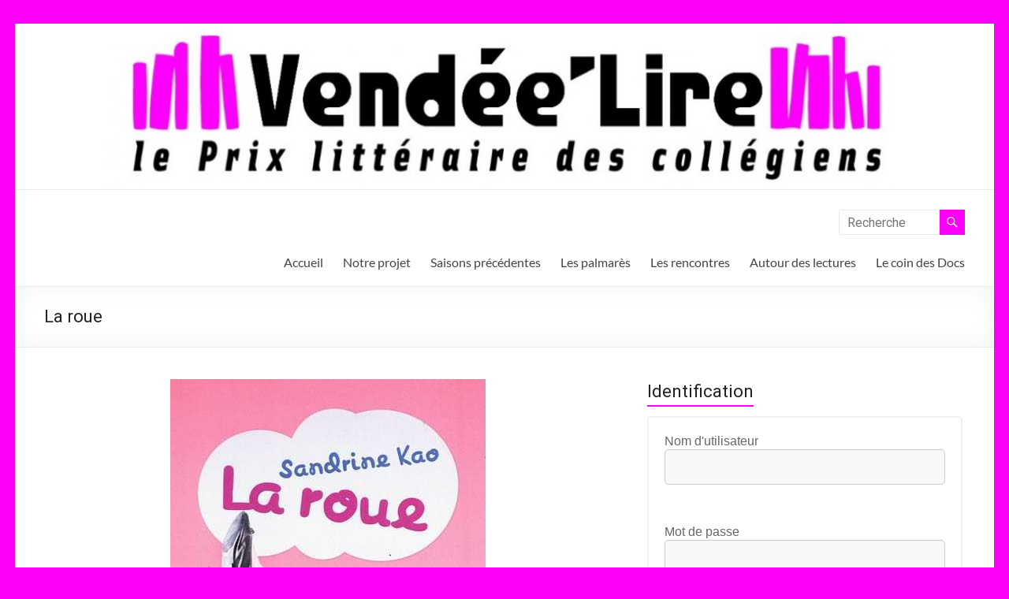

--- FILE ---
content_type: text/html; charset=UTF-8
request_url: http://asso-vendeelire.fr/la-roue/
body_size: 22185
content:
<!DOCTYPE html>
<!--[if IE 7]>
<html class="ie ie7" lang="fr-FR">
<![endif]-->
<!--[if IE 8]>
<html class="ie ie8" lang="fr-FR">
<![endif]-->
<!--[if !(IE 7) & !(IE 8)]><!-->
<html lang="fr-FR">
<!--<![endif]-->
<head>
	<meta charset="UTF-8" />
	<meta name="viewport" content="width=device-width, initial-scale=1">
	<link rel="profile" href="http://gmpg.org/xfn/11" />
	<title>La roue &#8211; Vendée&#039;Lire</title>
<meta name='robots' content='max-image-preview:large' />
<link rel='dns-prefetch' href='//fonts.googleapis.com' />
<link rel="alternate" type="application/rss+xml" title="Vendée&#039;Lire &raquo; Flux" href="http://asso-vendeelire.fr/feed/" />
<link rel="alternate" type="application/rss+xml" title="Vendée&#039;Lire &raquo; Flux des commentaires" href="http://asso-vendeelire.fr/comments/feed/" />
<link rel="alternate" type="application/rss+xml" title="Vendée&#039;Lire &raquo; La roue Flux des commentaires" href="http://asso-vendeelire.fr/la-roue/feed/" />
<link rel="alternate" title="oEmbed (JSON)" type="application/json+oembed" href="http://asso-vendeelire.fr/wp-json/oembed/1.0/embed?url=http%3A%2F%2Fasso-vendeelire.fr%2Fla-roue%2F" />
<link rel="alternate" title="oEmbed (XML)" type="text/xml+oembed" href="http://asso-vendeelire.fr/wp-json/oembed/1.0/embed?url=http%3A%2F%2Fasso-vendeelire.fr%2Fla-roue%2F&#038;format=xml" />
<style id='wp-img-auto-sizes-contain-inline-css' type='text/css'>
img:is([sizes=auto i],[sizes^="auto," i]){contain-intrinsic-size:3000px 1500px}
/*# sourceURL=wp-img-auto-sizes-contain-inline-css */
</style>
<style id='wp-emoji-styles-inline-css' type='text/css'>

	img.wp-smiley, img.emoji {
		display: inline !important;
		border: none !important;
		box-shadow: none !important;
		height: 1em !important;
		width: 1em !important;
		margin: 0 0.07em !important;
		vertical-align: -0.1em !important;
		background: none !important;
		padding: 0 !important;
	}
/*# sourceURL=wp-emoji-styles-inline-css */
</style>
<style id='wp-block-library-inline-css' type='text/css'>
:root{--wp-block-synced-color:#7a00df;--wp-block-synced-color--rgb:122,0,223;--wp-bound-block-color:var(--wp-block-synced-color);--wp-editor-canvas-background:#ddd;--wp-admin-theme-color:#007cba;--wp-admin-theme-color--rgb:0,124,186;--wp-admin-theme-color-darker-10:#006ba1;--wp-admin-theme-color-darker-10--rgb:0,107,160.5;--wp-admin-theme-color-darker-20:#005a87;--wp-admin-theme-color-darker-20--rgb:0,90,135;--wp-admin-border-width-focus:2px}@media (min-resolution:192dpi){:root{--wp-admin-border-width-focus:1.5px}}.wp-element-button{cursor:pointer}:root .has-very-light-gray-background-color{background-color:#eee}:root .has-very-dark-gray-background-color{background-color:#313131}:root .has-very-light-gray-color{color:#eee}:root .has-very-dark-gray-color{color:#313131}:root .has-vivid-green-cyan-to-vivid-cyan-blue-gradient-background{background:linear-gradient(135deg,#00d084,#0693e3)}:root .has-purple-crush-gradient-background{background:linear-gradient(135deg,#34e2e4,#4721fb 50%,#ab1dfe)}:root .has-hazy-dawn-gradient-background{background:linear-gradient(135deg,#faaca8,#dad0ec)}:root .has-subdued-olive-gradient-background{background:linear-gradient(135deg,#fafae1,#67a671)}:root .has-atomic-cream-gradient-background{background:linear-gradient(135deg,#fdd79a,#004a59)}:root .has-nightshade-gradient-background{background:linear-gradient(135deg,#330968,#31cdcf)}:root .has-midnight-gradient-background{background:linear-gradient(135deg,#020381,#2874fc)}:root{--wp--preset--font-size--normal:16px;--wp--preset--font-size--huge:42px}.has-regular-font-size{font-size:1em}.has-larger-font-size{font-size:2.625em}.has-normal-font-size{font-size:var(--wp--preset--font-size--normal)}.has-huge-font-size{font-size:var(--wp--preset--font-size--huge)}.has-text-align-center{text-align:center}.has-text-align-left{text-align:left}.has-text-align-right{text-align:right}.has-fit-text{white-space:nowrap!important}#end-resizable-editor-section{display:none}.aligncenter{clear:both}.items-justified-left{justify-content:flex-start}.items-justified-center{justify-content:center}.items-justified-right{justify-content:flex-end}.items-justified-space-between{justify-content:space-between}.screen-reader-text{border:0;clip-path:inset(50%);height:1px;margin:-1px;overflow:hidden;padding:0;position:absolute;width:1px;word-wrap:normal!important}.screen-reader-text:focus{background-color:#ddd;clip-path:none;color:#444;display:block;font-size:1em;height:auto;left:5px;line-height:normal;padding:15px 23px 14px;text-decoration:none;top:5px;width:auto;z-index:100000}html :where(.has-border-color){border-style:solid}html :where([style*=border-top-color]){border-top-style:solid}html :where([style*=border-right-color]){border-right-style:solid}html :where([style*=border-bottom-color]){border-bottom-style:solid}html :where([style*=border-left-color]){border-left-style:solid}html :where([style*=border-width]){border-style:solid}html :where([style*=border-top-width]){border-top-style:solid}html :where([style*=border-right-width]){border-right-style:solid}html :where([style*=border-bottom-width]){border-bottom-style:solid}html :where([style*=border-left-width]){border-left-style:solid}html :where(img[class*=wp-image-]){height:auto;max-width:100%}:where(figure){margin:0 0 1em}html :where(.is-position-sticky){--wp-admin--admin-bar--position-offset:var(--wp-admin--admin-bar--height,0px)}@media screen and (max-width:600px){html :where(.is-position-sticky){--wp-admin--admin-bar--position-offset:0px}}

/*# sourceURL=wp-block-library-inline-css */
</style><style id='wp-block-heading-inline-css' type='text/css'>
h1:where(.wp-block-heading).has-background,h2:where(.wp-block-heading).has-background,h3:where(.wp-block-heading).has-background,h4:where(.wp-block-heading).has-background,h5:where(.wp-block-heading).has-background,h6:where(.wp-block-heading).has-background{padding:1.25em 2.375em}h1.has-text-align-left[style*=writing-mode]:where([style*=vertical-lr]),h1.has-text-align-right[style*=writing-mode]:where([style*=vertical-rl]),h2.has-text-align-left[style*=writing-mode]:where([style*=vertical-lr]),h2.has-text-align-right[style*=writing-mode]:where([style*=vertical-rl]),h3.has-text-align-left[style*=writing-mode]:where([style*=vertical-lr]),h3.has-text-align-right[style*=writing-mode]:where([style*=vertical-rl]),h4.has-text-align-left[style*=writing-mode]:where([style*=vertical-lr]),h4.has-text-align-right[style*=writing-mode]:where([style*=vertical-rl]),h5.has-text-align-left[style*=writing-mode]:where([style*=vertical-lr]),h5.has-text-align-right[style*=writing-mode]:where([style*=vertical-rl]),h6.has-text-align-left[style*=writing-mode]:where([style*=vertical-lr]),h6.has-text-align-right[style*=writing-mode]:where([style*=vertical-rl]){rotate:180deg}
/*# sourceURL=http://asso-vendeelire.fr/wp-includes/blocks/heading/style.min.css */
</style>
<style id='wp-block-image-inline-css' type='text/css'>
.wp-block-image>a,.wp-block-image>figure>a{display:inline-block}.wp-block-image img{box-sizing:border-box;height:auto;max-width:100%;vertical-align:bottom}@media not (prefers-reduced-motion){.wp-block-image img.hide{visibility:hidden}.wp-block-image img.show{animation:show-content-image .4s}}.wp-block-image[style*=border-radius] img,.wp-block-image[style*=border-radius]>a{border-radius:inherit}.wp-block-image.has-custom-border img{box-sizing:border-box}.wp-block-image.aligncenter{text-align:center}.wp-block-image.alignfull>a,.wp-block-image.alignwide>a{width:100%}.wp-block-image.alignfull img,.wp-block-image.alignwide img{height:auto;width:100%}.wp-block-image .aligncenter,.wp-block-image .alignleft,.wp-block-image .alignright,.wp-block-image.aligncenter,.wp-block-image.alignleft,.wp-block-image.alignright{display:table}.wp-block-image .aligncenter>figcaption,.wp-block-image .alignleft>figcaption,.wp-block-image .alignright>figcaption,.wp-block-image.aligncenter>figcaption,.wp-block-image.alignleft>figcaption,.wp-block-image.alignright>figcaption{caption-side:bottom;display:table-caption}.wp-block-image .alignleft{float:left;margin:.5em 1em .5em 0}.wp-block-image .alignright{float:right;margin:.5em 0 .5em 1em}.wp-block-image .aligncenter{margin-left:auto;margin-right:auto}.wp-block-image :where(figcaption){margin-bottom:1em;margin-top:.5em}.wp-block-image.is-style-circle-mask img{border-radius:9999px}@supports ((-webkit-mask-image:none) or (mask-image:none)) or (-webkit-mask-image:none){.wp-block-image.is-style-circle-mask img{border-radius:0;-webkit-mask-image:url('data:image/svg+xml;utf8,<svg viewBox="0 0 100 100" xmlns="http://www.w3.org/2000/svg"><circle cx="50" cy="50" r="50"/></svg>');mask-image:url('data:image/svg+xml;utf8,<svg viewBox="0 0 100 100" xmlns="http://www.w3.org/2000/svg"><circle cx="50" cy="50" r="50"/></svg>');mask-mode:alpha;-webkit-mask-position:center;mask-position:center;-webkit-mask-repeat:no-repeat;mask-repeat:no-repeat;-webkit-mask-size:contain;mask-size:contain}}:root :where(.wp-block-image.is-style-rounded img,.wp-block-image .is-style-rounded img){border-radius:9999px}.wp-block-image figure{margin:0}.wp-lightbox-container{display:flex;flex-direction:column;position:relative}.wp-lightbox-container img{cursor:zoom-in}.wp-lightbox-container img:hover+button{opacity:1}.wp-lightbox-container button{align-items:center;backdrop-filter:blur(16px) saturate(180%);background-color:#5a5a5a40;border:none;border-radius:4px;cursor:zoom-in;display:flex;height:20px;justify-content:center;opacity:0;padding:0;position:absolute;right:16px;text-align:center;top:16px;width:20px;z-index:100}@media not (prefers-reduced-motion){.wp-lightbox-container button{transition:opacity .2s ease}}.wp-lightbox-container button:focus-visible{outline:3px auto #5a5a5a40;outline:3px auto -webkit-focus-ring-color;outline-offset:3px}.wp-lightbox-container button:hover{cursor:pointer;opacity:1}.wp-lightbox-container button:focus{opacity:1}.wp-lightbox-container button:focus,.wp-lightbox-container button:hover,.wp-lightbox-container button:not(:hover):not(:active):not(.has-background){background-color:#5a5a5a40;border:none}.wp-lightbox-overlay{box-sizing:border-box;cursor:zoom-out;height:100vh;left:0;overflow:hidden;position:fixed;top:0;visibility:hidden;width:100%;z-index:100000}.wp-lightbox-overlay .close-button{align-items:center;cursor:pointer;display:flex;justify-content:center;min-height:40px;min-width:40px;padding:0;position:absolute;right:calc(env(safe-area-inset-right) + 16px);top:calc(env(safe-area-inset-top) + 16px);z-index:5000000}.wp-lightbox-overlay .close-button:focus,.wp-lightbox-overlay .close-button:hover,.wp-lightbox-overlay .close-button:not(:hover):not(:active):not(.has-background){background:none;border:none}.wp-lightbox-overlay .lightbox-image-container{height:var(--wp--lightbox-container-height);left:50%;overflow:hidden;position:absolute;top:50%;transform:translate(-50%,-50%);transform-origin:top left;width:var(--wp--lightbox-container-width);z-index:9999999999}.wp-lightbox-overlay .wp-block-image{align-items:center;box-sizing:border-box;display:flex;height:100%;justify-content:center;margin:0;position:relative;transform-origin:0 0;width:100%;z-index:3000000}.wp-lightbox-overlay .wp-block-image img{height:var(--wp--lightbox-image-height);min-height:var(--wp--lightbox-image-height);min-width:var(--wp--lightbox-image-width);width:var(--wp--lightbox-image-width)}.wp-lightbox-overlay .wp-block-image figcaption{display:none}.wp-lightbox-overlay button{background:none;border:none}.wp-lightbox-overlay .scrim{background-color:#fff;height:100%;opacity:.9;position:absolute;width:100%;z-index:2000000}.wp-lightbox-overlay.active{visibility:visible}@media not (prefers-reduced-motion){.wp-lightbox-overlay.active{animation:turn-on-visibility .25s both}.wp-lightbox-overlay.active img{animation:turn-on-visibility .35s both}.wp-lightbox-overlay.show-closing-animation:not(.active){animation:turn-off-visibility .35s both}.wp-lightbox-overlay.show-closing-animation:not(.active) img{animation:turn-off-visibility .25s both}.wp-lightbox-overlay.zoom.active{animation:none;opacity:1;visibility:visible}.wp-lightbox-overlay.zoom.active .lightbox-image-container{animation:lightbox-zoom-in .4s}.wp-lightbox-overlay.zoom.active .lightbox-image-container img{animation:none}.wp-lightbox-overlay.zoom.active .scrim{animation:turn-on-visibility .4s forwards}.wp-lightbox-overlay.zoom.show-closing-animation:not(.active){animation:none}.wp-lightbox-overlay.zoom.show-closing-animation:not(.active) .lightbox-image-container{animation:lightbox-zoom-out .4s}.wp-lightbox-overlay.zoom.show-closing-animation:not(.active) .lightbox-image-container img{animation:none}.wp-lightbox-overlay.zoom.show-closing-animation:not(.active) .scrim{animation:turn-off-visibility .4s forwards}}@keyframes show-content-image{0%{visibility:hidden}99%{visibility:hidden}to{visibility:visible}}@keyframes turn-on-visibility{0%{opacity:0}to{opacity:1}}@keyframes turn-off-visibility{0%{opacity:1;visibility:visible}99%{opacity:0;visibility:visible}to{opacity:0;visibility:hidden}}@keyframes lightbox-zoom-in{0%{transform:translate(calc((-100vw + var(--wp--lightbox-scrollbar-width))/2 + var(--wp--lightbox-initial-left-position)),calc(-50vh + var(--wp--lightbox-initial-top-position))) scale(var(--wp--lightbox-scale))}to{transform:translate(-50%,-50%) scale(1)}}@keyframes lightbox-zoom-out{0%{transform:translate(-50%,-50%) scale(1);visibility:visible}99%{visibility:visible}to{transform:translate(calc((-100vw + var(--wp--lightbox-scrollbar-width))/2 + var(--wp--lightbox-initial-left-position)),calc(-50vh + var(--wp--lightbox-initial-top-position))) scale(var(--wp--lightbox-scale));visibility:hidden}}
/*# sourceURL=http://asso-vendeelire.fr/wp-includes/blocks/image/style.min.css */
</style>
<style id='wp-block-image-theme-inline-css' type='text/css'>
:root :where(.wp-block-image figcaption){color:#555;font-size:13px;text-align:center}.is-dark-theme :root :where(.wp-block-image figcaption){color:#ffffffa6}.wp-block-image{margin:0 0 1em}
/*# sourceURL=http://asso-vendeelire.fr/wp-includes/blocks/image/theme.min.css */
</style>
<style id='wp-block-latest-posts-inline-css' type='text/css'>
.wp-block-latest-posts{box-sizing:border-box}.wp-block-latest-posts.alignleft{margin-right:2em}.wp-block-latest-posts.alignright{margin-left:2em}.wp-block-latest-posts.wp-block-latest-posts__list{list-style:none}.wp-block-latest-posts.wp-block-latest-posts__list li{clear:both;overflow-wrap:break-word}.wp-block-latest-posts.is-grid{display:flex;flex-wrap:wrap}.wp-block-latest-posts.is-grid li{margin:0 1.25em 1.25em 0;width:100%}@media (min-width:600px){.wp-block-latest-posts.columns-2 li{width:calc(50% - .625em)}.wp-block-latest-posts.columns-2 li:nth-child(2n){margin-right:0}.wp-block-latest-posts.columns-3 li{width:calc(33.33333% - .83333em)}.wp-block-latest-posts.columns-3 li:nth-child(3n){margin-right:0}.wp-block-latest-posts.columns-4 li{width:calc(25% - .9375em)}.wp-block-latest-posts.columns-4 li:nth-child(4n){margin-right:0}.wp-block-latest-posts.columns-5 li{width:calc(20% - 1em)}.wp-block-latest-posts.columns-5 li:nth-child(5n){margin-right:0}.wp-block-latest-posts.columns-6 li{width:calc(16.66667% - 1.04167em)}.wp-block-latest-posts.columns-6 li:nth-child(6n){margin-right:0}}:root :where(.wp-block-latest-posts.is-grid){padding:0}:root :where(.wp-block-latest-posts.wp-block-latest-posts__list){padding-left:0}.wp-block-latest-posts__post-author,.wp-block-latest-posts__post-date{display:block;font-size:.8125em}.wp-block-latest-posts__post-excerpt,.wp-block-latest-posts__post-full-content{margin-bottom:1em;margin-top:.5em}.wp-block-latest-posts__featured-image a{display:inline-block}.wp-block-latest-posts__featured-image img{height:auto;max-width:100%;width:auto}.wp-block-latest-posts__featured-image.alignleft{float:left;margin-right:1em}.wp-block-latest-posts__featured-image.alignright{float:right;margin-left:1em}.wp-block-latest-posts__featured-image.aligncenter{margin-bottom:1em;text-align:center}
/*# sourceURL=http://asso-vendeelire.fr/wp-includes/blocks/latest-posts/style.min.css */
</style>
<style id='wp-block-paragraph-inline-css' type='text/css'>
.is-small-text{font-size:.875em}.is-regular-text{font-size:1em}.is-large-text{font-size:2.25em}.is-larger-text{font-size:3em}.has-drop-cap:not(:focus):first-letter{float:left;font-size:8.4em;font-style:normal;font-weight:100;line-height:.68;margin:.05em .1em 0 0;text-transform:uppercase}body.rtl .has-drop-cap:not(:focus):first-letter{float:none;margin-left:.1em}p.has-drop-cap.has-background{overflow:hidden}:root :where(p.has-background){padding:1.25em 2.375em}:where(p.has-text-color:not(.has-link-color)) a{color:inherit}p.has-text-align-left[style*="writing-mode:vertical-lr"],p.has-text-align-right[style*="writing-mode:vertical-rl"]{rotate:180deg}
/*# sourceURL=http://asso-vendeelire.fr/wp-includes/blocks/paragraph/style.min.css */
</style>
<style id='wp-block-table-inline-css' type='text/css'>
.wp-block-table{overflow-x:auto}.wp-block-table table{border-collapse:collapse;width:100%}.wp-block-table thead{border-bottom:3px solid}.wp-block-table tfoot{border-top:3px solid}.wp-block-table td,.wp-block-table th{border:1px solid;padding:.5em}.wp-block-table .has-fixed-layout{table-layout:fixed;width:100%}.wp-block-table .has-fixed-layout td,.wp-block-table .has-fixed-layout th{word-break:break-word}.wp-block-table.aligncenter,.wp-block-table.alignleft,.wp-block-table.alignright{display:table;width:auto}.wp-block-table.aligncenter td,.wp-block-table.aligncenter th,.wp-block-table.alignleft td,.wp-block-table.alignleft th,.wp-block-table.alignright td,.wp-block-table.alignright th{word-break:break-word}.wp-block-table .has-subtle-light-gray-background-color{background-color:#f3f4f5}.wp-block-table .has-subtle-pale-green-background-color{background-color:#e9fbe5}.wp-block-table .has-subtle-pale-blue-background-color{background-color:#e7f5fe}.wp-block-table .has-subtle-pale-pink-background-color{background-color:#fcf0ef}.wp-block-table.is-style-stripes{background-color:initial;border-collapse:inherit;border-spacing:0}.wp-block-table.is-style-stripes tbody tr:nth-child(odd){background-color:#f0f0f0}.wp-block-table.is-style-stripes.has-subtle-light-gray-background-color tbody tr:nth-child(odd){background-color:#f3f4f5}.wp-block-table.is-style-stripes.has-subtle-pale-green-background-color tbody tr:nth-child(odd){background-color:#e9fbe5}.wp-block-table.is-style-stripes.has-subtle-pale-blue-background-color tbody tr:nth-child(odd){background-color:#e7f5fe}.wp-block-table.is-style-stripes.has-subtle-pale-pink-background-color tbody tr:nth-child(odd){background-color:#fcf0ef}.wp-block-table.is-style-stripes td,.wp-block-table.is-style-stripes th{border-color:#0000}.wp-block-table.is-style-stripes{border-bottom:1px solid #f0f0f0}.wp-block-table .has-border-color td,.wp-block-table .has-border-color th,.wp-block-table .has-border-color tr,.wp-block-table .has-border-color>*{border-color:inherit}.wp-block-table table[style*=border-top-color] tr:first-child,.wp-block-table table[style*=border-top-color] tr:first-child td,.wp-block-table table[style*=border-top-color] tr:first-child th,.wp-block-table table[style*=border-top-color]>*,.wp-block-table table[style*=border-top-color]>* td,.wp-block-table table[style*=border-top-color]>* th{border-top-color:inherit}.wp-block-table table[style*=border-top-color] tr:not(:first-child){border-top-color:initial}.wp-block-table table[style*=border-right-color] td:last-child,.wp-block-table table[style*=border-right-color] th,.wp-block-table table[style*=border-right-color] tr,.wp-block-table table[style*=border-right-color]>*{border-right-color:inherit}.wp-block-table table[style*=border-bottom-color] tr:last-child,.wp-block-table table[style*=border-bottom-color] tr:last-child td,.wp-block-table table[style*=border-bottom-color] tr:last-child th,.wp-block-table table[style*=border-bottom-color]>*,.wp-block-table table[style*=border-bottom-color]>* td,.wp-block-table table[style*=border-bottom-color]>* th{border-bottom-color:inherit}.wp-block-table table[style*=border-bottom-color] tr:not(:last-child){border-bottom-color:initial}.wp-block-table table[style*=border-left-color] td:first-child,.wp-block-table table[style*=border-left-color] th,.wp-block-table table[style*=border-left-color] tr,.wp-block-table table[style*=border-left-color]>*{border-left-color:inherit}.wp-block-table table[style*=border-style] td,.wp-block-table table[style*=border-style] th,.wp-block-table table[style*=border-style] tr,.wp-block-table table[style*=border-style]>*{border-style:inherit}.wp-block-table table[style*=border-width] td,.wp-block-table table[style*=border-width] th,.wp-block-table table[style*=border-width] tr,.wp-block-table table[style*=border-width]>*{border-style:inherit;border-width:inherit}
/*# sourceURL=http://asso-vendeelire.fr/wp-includes/blocks/table/style.min.css */
</style>
<style id='wp-block-table-theme-inline-css' type='text/css'>
.wp-block-table{margin:0 0 1em}.wp-block-table td,.wp-block-table th{word-break:normal}.wp-block-table :where(figcaption){color:#555;font-size:13px;text-align:center}.is-dark-theme .wp-block-table :where(figcaption){color:#ffffffa6}
/*# sourceURL=http://asso-vendeelire.fr/wp-includes/blocks/table/theme.min.css */
</style>
<style id='global-styles-inline-css' type='text/css'>
:root{--wp--preset--aspect-ratio--square: 1;--wp--preset--aspect-ratio--4-3: 4/3;--wp--preset--aspect-ratio--3-4: 3/4;--wp--preset--aspect-ratio--3-2: 3/2;--wp--preset--aspect-ratio--2-3: 2/3;--wp--preset--aspect-ratio--16-9: 16/9;--wp--preset--aspect-ratio--9-16: 9/16;--wp--preset--color--black: #000000;--wp--preset--color--cyan-bluish-gray: #abb8c3;--wp--preset--color--white: #ffffff;--wp--preset--color--pale-pink: #f78da7;--wp--preset--color--vivid-red: #cf2e2e;--wp--preset--color--luminous-vivid-orange: #ff6900;--wp--preset--color--luminous-vivid-amber: #fcb900;--wp--preset--color--light-green-cyan: #7bdcb5;--wp--preset--color--vivid-green-cyan: #00d084;--wp--preset--color--pale-cyan-blue: #8ed1fc;--wp--preset--color--vivid-cyan-blue: #0693e3;--wp--preset--color--vivid-purple: #9b51e0;--wp--preset--gradient--vivid-cyan-blue-to-vivid-purple: linear-gradient(135deg,rgb(6,147,227) 0%,rgb(155,81,224) 100%);--wp--preset--gradient--light-green-cyan-to-vivid-green-cyan: linear-gradient(135deg,rgb(122,220,180) 0%,rgb(0,208,130) 100%);--wp--preset--gradient--luminous-vivid-amber-to-luminous-vivid-orange: linear-gradient(135deg,rgb(252,185,0) 0%,rgb(255,105,0) 100%);--wp--preset--gradient--luminous-vivid-orange-to-vivid-red: linear-gradient(135deg,rgb(255,105,0) 0%,rgb(207,46,46) 100%);--wp--preset--gradient--very-light-gray-to-cyan-bluish-gray: linear-gradient(135deg,rgb(238,238,238) 0%,rgb(169,184,195) 100%);--wp--preset--gradient--cool-to-warm-spectrum: linear-gradient(135deg,rgb(74,234,220) 0%,rgb(151,120,209) 20%,rgb(207,42,186) 40%,rgb(238,44,130) 60%,rgb(251,105,98) 80%,rgb(254,248,76) 100%);--wp--preset--gradient--blush-light-purple: linear-gradient(135deg,rgb(255,206,236) 0%,rgb(152,150,240) 100%);--wp--preset--gradient--blush-bordeaux: linear-gradient(135deg,rgb(254,205,165) 0%,rgb(254,45,45) 50%,rgb(107,0,62) 100%);--wp--preset--gradient--luminous-dusk: linear-gradient(135deg,rgb(255,203,112) 0%,rgb(199,81,192) 50%,rgb(65,88,208) 100%);--wp--preset--gradient--pale-ocean: linear-gradient(135deg,rgb(255,245,203) 0%,rgb(182,227,212) 50%,rgb(51,167,181) 100%);--wp--preset--gradient--electric-grass: linear-gradient(135deg,rgb(202,248,128) 0%,rgb(113,206,126) 100%);--wp--preset--gradient--midnight: linear-gradient(135deg,rgb(2,3,129) 0%,rgb(40,116,252) 100%);--wp--preset--font-size--small: 13px;--wp--preset--font-size--medium: 20px;--wp--preset--font-size--large: 36px;--wp--preset--font-size--x-large: 42px;--wp--preset--spacing--20: 0.44rem;--wp--preset--spacing--30: 0.67rem;--wp--preset--spacing--40: 1rem;--wp--preset--spacing--50: 1.5rem;--wp--preset--spacing--60: 2.25rem;--wp--preset--spacing--70: 3.38rem;--wp--preset--spacing--80: 5.06rem;--wp--preset--shadow--natural: 6px 6px 9px rgba(0, 0, 0, 0.2);--wp--preset--shadow--deep: 12px 12px 50px rgba(0, 0, 0, 0.4);--wp--preset--shadow--sharp: 6px 6px 0px rgba(0, 0, 0, 0.2);--wp--preset--shadow--outlined: 6px 6px 0px -3px rgb(255, 255, 255), 6px 6px rgb(0, 0, 0);--wp--preset--shadow--crisp: 6px 6px 0px rgb(0, 0, 0);}:root { --wp--style--global--content-size: 760px;--wp--style--global--wide-size: 1160px; }:where(body) { margin: 0; }.wp-site-blocks > .alignleft { float: left; margin-right: 2em; }.wp-site-blocks > .alignright { float: right; margin-left: 2em; }.wp-site-blocks > .aligncenter { justify-content: center; margin-left: auto; margin-right: auto; }:where(.wp-site-blocks) > * { margin-block-start: 24px; margin-block-end: 0; }:where(.wp-site-blocks) > :first-child { margin-block-start: 0; }:where(.wp-site-blocks) > :last-child { margin-block-end: 0; }:root { --wp--style--block-gap: 24px; }:root :where(.is-layout-flow) > :first-child{margin-block-start: 0;}:root :where(.is-layout-flow) > :last-child{margin-block-end: 0;}:root :where(.is-layout-flow) > *{margin-block-start: 24px;margin-block-end: 0;}:root :where(.is-layout-constrained) > :first-child{margin-block-start: 0;}:root :where(.is-layout-constrained) > :last-child{margin-block-end: 0;}:root :where(.is-layout-constrained) > *{margin-block-start: 24px;margin-block-end: 0;}:root :where(.is-layout-flex){gap: 24px;}:root :where(.is-layout-grid){gap: 24px;}.is-layout-flow > .alignleft{float: left;margin-inline-start: 0;margin-inline-end: 2em;}.is-layout-flow > .alignright{float: right;margin-inline-start: 2em;margin-inline-end: 0;}.is-layout-flow > .aligncenter{margin-left: auto !important;margin-right: auto !important;}.is-layout-constrained > .alignleft{float: left;margin-inline-start: 0;margin-inline-end: 2em;}.is-layout-constrained > .alignright{float: right;margin-inline-start: 2em;margin-inline-end: 0;}.is-layout-constrained > .aligncenter{margin-left: auto !important;margin-right: auto !important;}.is-layout-constrained > :where(:not(.alignleft):not(.alignright):not(.alignfull)){max-width: var(--wp--style--global--content-size);margin-left: auto !important;margin-right: auto !important;}.is-layout-constrained > .alignwide{max-width: var(--wp--style--global--wide-size);}body .is-layout-flex{display: flex;}.is-layout-flex{flex-wrap: wrap;align-items: center;}.is-layout-flex > :is(*, div){margin: 0;}body .is-layout-grid{display: grid;}.is-layout-grid > :is(*, div){margin: 0;}body{padding-top: 0px;padding-right: 0px;padding-bottom: 0px;padding-left: 0px;}a:where(:not(.wp-element-button)){text-decoration: underline;}:root :where(.wp-element-button, .wp-block-button__link){background-color: #32373c;border-width: 0;color: #fff;font-family: inherit;font-size: inherit;font-style: inherit;font-weight: inherit;letter-spacing: inherit;line-height: inherit;padding-top: calc(0.667em + 2px);padding-right: calc(1.333em + 2px);padding-bottom: calc(0.667em + 2px);padding-left: calc(1.333em + 2px);text-decoration: none;text-transform: inherit;}.has-black-color{color: var(--wp--preset--color--black) !important;}.has-cyan-bluish-gray-color{color: var(--wp--preset--color--cyan-bluish-gray) !important;}.has-white-color{color: var(--wp--preset--color--white) !important;}.has-pale-pink-color{color: var(--wp--preset--color--pale-pink) !important;}.has-vivid-red-color{color: var(--wp--preset--color--vivid-red) !important;}.has-luminous-vivid-orange-color{color: var(--wp--preset--color--luminous-vivid-orange) !important;}.has-luminous-vivid-amber-color{color: var(--wp--preset--color--luminous-vivid-amber) !important;}.has-light-green-cyan-color{color: var(--wp--preset--color--light-green-cyan) !important;}.has-vivid-green-cyan-color{color: var(--wp--preset--color--vivid-green-cyan) !important;}.has-pale-cyan-blue-color{color: var(--wp--preset--color--pale-cyan-blue) !important;}.has-vivid-cyan-blue-color{color: var(--wp--preset--color--vivid-cyan-blue) !important;}.has-vivid-purple-color{color: var(--wp--preset--color--vivid-purple) !important;}.has-black-background-color{background-color: var(--wp--preset--color--black) !important;}.has-cyan-bluish-gray-background-color{background-color: var(--wp--preset--color--cyan-bluish-gray) !important;}.has-white-background-color{background-color: var(--wp--preset--color--white) !important;}.has-pale-pink-background-color{background-color: var(--wp--preset--color--pale-pink) !important;}.has-vivid-red-background-color{background-color: var(--wp--preset--color--vivid-red) !important;}.has-luminous-vivid-orange-background-color{background-color: var(--wp--preset--color--luminous-vivid-orange) !important;}.has-luminous-vivid-amber-background-color{background-color: var(--wp--preset--color--luminous-vivid-amber) !important;}.has-light-green-cyan-background-color{background-color: var(--wp--preset--color--light-green-cyan) !important;}.has-vivid-green-cyan-background-color{background-color: var(--wp--preset--color--vivid-green-cyan) !important;}.has-pale-cyan-blue-background-color{background-color: var(--wp--preset--color--pale-cyan-blue) !important;}.has-vivid-cyan-blue-background-color{background-color: var(--wp--preset--color--vivid-cyan-blue) !important;}.has-vivid-purple-background-color{background-color: var(--wp--preset--color--vivid-purple) !important;}.has-black-border-color{border-color: var(--wp--preset--color--black) !important;}.has-cyan-bluish-gray-border-color{border-color: var(--wp--preset--color--cyan-bluish-gray) !important;}.has-white-border-color{border-color: var(--wp--preset--color--white) !important;}.has-pale-pink-border-color{border-color: var(--wp--preset--color--pale-pink) !important;}.has-vivid-red-border-color{border-color: var(--wp--preset--color--vivid-red) !important;}.has-luminous-vivid-orange-border-color{border-color: var(--wp--preset--color--luminous-vivid-orange) !important;}.has-luminous-vivid-amber-border-color{border-color: var(--wp--preset--color--luminous-vivid-amber) !important;}.has-light-green-cyan-border-color{border-color: var(--wp--preset--color--light-green-cyan) !important;}.has-vivid-green-cyan-border-color{border-color: var(--wp--preset--color--vivid-green-cyan) !important;}.has-pale-cyan-blue-border-color{border-color: var(--wp--preset--color--pale-cyan-blue) !important;}.has-vivid-cyan-blue-border-color{border-color: var(--wp--preset--color--vivid-cyan-blue) !important;}.has-vivid-purple-border-color{border-color: var(--wp--preset--color--vivid-purple) !important;}.has-vivid-cyan-blue-to-vivid-purple-gradient-background{background: var(--wp--preset--gradient--vivid-cyan-blue-to-vivid-purple) !important;}.has-light-green-cyan-to-vivid-green-cyan-gradient-background{background: var(--wp--preset--gradient--light-green-cyan-to-vivid-green-cyan) !important;}.has-luminous-vivid-amber-to-luminous-vivid-orange-gradient-background{background: var(--wp--preset--gradient--luminous-vivid-amber-to-luminous-vivid-orange) !important;}.has-luminous-vivid-orange-to-vivid-red-gradient-background{background: var(--wp--preset--gradient--luminous-vivid-orange-to-vivid-red) !important;}.has-very-light-gray-to-cyan-bluish-gray-gradient-background{background: var(--wp--preset--gradient--very-light-gray-to-cyan-bluish-gray) !important;}.has-cool-to-warm-spectrum-gradient-background{background: var(--wp--preset--gradient--cool-to-warm-spectrum) !important;}.has-blush-light-purple-gradient-background{background: var(--wp--preset--gradient--blush-light-purple) !important;}.has-blush-bordeaux-gradient-background{background: var(--wp--preset--gradient--blush-bordeaux) !important;}.has-luminous-dusk-gradient-background{background: var(--wp--preset--gradient--luminous-dusk) !important;}.has-pale-ocean-gradient-background{background: var(--wp--preset--gradient--pale-ocean) !important;}.has-electric-grass-gradient-background{background: var(--wp--preset--gradient--electric-grass) !important;}.has-midnight-gradient-background{background: var(--wp--preset--gradient--midnight) !important;}.has-small-font-size{font-size: var(--wp--preset--font-size--small) !important;}.has-medium-font-size{font-size: var(--wp--preset--font-size--medium) !important;}.has-large-font-size{font-size: var(--wp--preset--font-size--large) !important;}.has-x-large-font-size{font-size: var(--wp--preset--font-size--x-large) !important;}
/*# sourceURL=global-styles-inline-css */
</style>

<link rel='stylesheet' id='style_login_widget-css' href='http://asso-vendeelire.fr/wp-content/plugins/login-sidebar-widget/css/style_login_widget.css?ver=6.9' type='text/css' media='all' />
<link rel='stylesheet' id='font-awesome-4-css' href='http://asso-vendeelire.fr/wp-content/themes/spacious/font-awesome/library/font-awesome/css/v4-shims.min.css?ver=4.7.0' type='text/css' media='all' />
<link rel='stylesheet' id='font-awesome-all-css' href='http://asso-vendeelire.fr/wp-content/themes/spacious/font-awesome/library/font-awesome/css/all.min.css?ver=6.7.2' type='text/css' media='all' />
<link rel='stylesheet' id='font-awesome-solid-css' href='http://asso-vendeelire.fr/wp-content/themes/spacious/font-awesome/library/font-awesome/css/solid.min.css?ver=6.7.2' type='text/css' media='all' />
<link rel='stylesheet' id='font-awesome-regular-css' href='http://asso-vendeelire.fr/wp-content/themes/spacious/font-awesome/library/font-awesome/css/regular.min.css?ver=6.7.2' type='text/css' media='all' />
<link rel='stylesheet' id='font-awesome-brands-css' href='http://asso-vendeelire.fr/wp-content/themes/spacious/font-awesome/library/font-awesome/css/brands.min.css?ver=6.7.2' type='text/css' media='all' />
<link rel='stylesheet' id='spacious_style-css' href='http://asso-vendeelire.fr/wp-content/themes/spacious/style.css?ver=6.9' type='text/css' media='all' />
<style id='spacious_style-inline-css' type='text/css'>
.previous a:hover, .next a:hover, a, #site-title a:hover, .main-navigation ul li.current_page_item a, .main-navigation ul li:hover > a, .main-navigation ul li ul li a:hover, .main-navigation ul li ul li:hover > a, .main-navigation ul li.current-menu-item ul li a:hover, .main-navigation ul li:hover > .sub-toggle, .main-navigation a:hover, .main-navigation ul li.current-menu-item a, .main-navigation ul li.current_page_ancestor a, .main-navigation ul li.current-menu-ancestor a, .main-navigation ul li.current_page_item a, .main-navigation ul li:hover > a, .small-menu a:hover, .small-menu ul li.current-menu-item a, .small-menu ul li.current_page_ancestor a, .small-menu ul li.current-menu-ancestor a, .small-menu ul li.current_page_item a, .small-menu ul li:hover > a, .breadcrumb a:hover, .tg-one-half .widget-title a:hover, .tg-one-third .widget-title a:hover, .tg-one-fourth .widget-title a:hover, .pagination a span:hover, #content .comments-area a.comment-permalink:hover, .comments-area .comment-author-link a:hover, .comment .comment-reply-link:hover, .nav-previous a:hover, .nav-next a:hover, #wp-calendar #today, .footer-widgets-area a:hover, .footer-socket-wrapper .copyright a:hover, .read-more, .more-link, .post .entry-title a:hover, .page .entry-title a:hover, .post .entry-meta a:hover, .type-page .entry-meta a:hover, .single #content .tags a:hover, .widget_testimonial .testimonial-icon:before, .header-action .search-wrapper:hover .fa{color:#fd00f8;}.spacious-button, input[type="reset"], input[type="button"], input[type="submit"], button, #featured-slider .slider-read-more-button, #controllers a:hover, #controllers a.active, .pagination span ,.site-header .menu-toggle:hover, .call-to-action-button, .comments-area .comment-author-link span, a#back-top:before, .post .entry-meta .read-more-link, a#scroll-up, .search-form span, .main-navigation .tg-header-button-wrap.button-one a{background-color:#fd00f8;}.main-small-navigation li:hover, .main-small-navigation ul > .current_page_item, .main-small-navigation ul > .current-menu-item, .spacious-woocommerce-cart-views .cart-value{background:#fd00f8;}.main-navigation ul li ul, .widget_testimonial .testimonial-post{border-top-color:#fd00f8;}blockquote, .call-to-action-content-wrapper{border-left-color:#fd00f8;}.site-header .menu-toggle:hover.entry-meta a.read-more:hover,#featured-slider .slider-read-more-button:hover,.call-to-action-button:hover,.entry-meta .read-more-link:hover,.spacious-button:hover, input[type="reset"]:hover, input[type="button"]:hover, input[type="submit"]:hover, button:hover{background:#cb00c6;}.pagination a span:hover, .main-navigation .tg-header-button-wrap.button-one a{border-color:#fd00f8;}.widget-title span{border-bottom-color:#fd00f8;}.widget_service_block a.more-link:hover, .widget_featured_single_post a.read-more:hover,#secondary a:hover,logged-in-as:hover  a,.single-page p a:hover{color:#cb00c6;}.main-navigation .tg-header-button-wrap.button-one a:hover{background-color:#cb00c6;}body, button, input, select, textarea, p, .entry-meta, .read-more, .more-link, .widget_testimonial .testimonial-author, #featured-slider .slider-read-more-button{font-family:Roboto;}h1, h2, h3, h4, h5, h6{font-family:Roboto;}
/*# sourceURL=spacious_style-inline-css */
</style>
<link rel='stylesheet' id='spacious-genericons-css' href='http://asso-vendeelire.fr/wp-content/themes/spacious/genericons/genericons.css?ver=3.3.1' type='text/css' media='all' />
<link rel='stylesheet' id='spacious-font-awesome-css' href='http://asso-vendeelire.fr/wp-content/themes/spacious/font-awesome/css/font-awesome.min.css?ver=4.7.1' type='text/css' media='all' />
<link rel='stylesheet' id='spacious_googlefonts-css' href='//fonts.googleapis.com/css?family=Roboto&#038;1&#038;display=swap&#038;ver=1.9.12' type='text/css' media='all' />
<link rel='stylesheet' id='um_modal-css' href='http://asso-vendeelire.fr/wp-content/plugins/ultimate-member/assets/css/um-modal.min.css?ver=2.11.1' type='text/css' media='all' />
<link rel='stylesheet' id='um_ui-css' href='http://asso-vendeelire.fr/wp-content/plugins/ultimate-member/assets/libs/jquery-ui/jquery-ui.min.css?ver=1.13.2' type='text/css' media='all' />
<link rel='stylesheet' id='um_tipsy-css' href='http://asso-vendeelire.fr/wp-content/plugins/ultimate-member/assets/libs/tipsy/tipsy.min.css?ver=1.0.0a' type='text/css' media='all' />
<link rel='stylesheet' id='um_raty-css' href='http://asso-vendeelire.fr/wp-content/plugins/ultimate-member/assets/libs/raty/um-raty.min.css?ver=2.6.0' type='text/css' media='all' />
<link rel='stylesheet' id='select2-css' href='http://asso-vendeelire.fr/wp-content/plugins/ultimate-member/assets/libs/select2/select2.min.css?ver=4.0.13' type='text/css' media='all' />
<link rel='stylesheet' id='um_fileupload-css' href='http://asso-vendeelire.fr/wp-content/plugins/ultimate-member/assets/css/um-fileupload.min.css?ver=2.11.1' type='text/css' media='all' />
<link rel='stylesheet' id='um_confirm-css' href='http://asso-vendeelire.fr/wp-content/plugins/ultimate-member/assets/libs/um-confirm/um-confirm.min.css?ver=1.0' type='text/css' media='all' />
<link rel='stylesheet' id='um_datetime-css' href='http://asso-vendeelire.fr/wp-content/plugins/ultimate-member/assets/libs/pickadate/default.min.css?ver=3.6.2' type='text/css' media='all' />
<link rel='stylesheet' id='um_datetime_date-css' href='http://asso-vendeelire.fr/wp-content/plugins/ultimate-member/assets/libs/pickadate/default.date.min.css?ver=3.6.2' type='text/css' media='all' />
<link rel='stylesheet' id='um_datetime_time-css' href='http://asso-vendeelire.fr/wp-content/plugins/ultimate-member/assets/libs/pickadate/default.time.min.css?ver=3.6.2' type='text/css' media='all' />
<link rel='stylesheet' id='um_fonticons_ii-css' href='http://asso-vendeelire.fr/wp-content/plugins/ultimate-member/assets/libs/legacy/fonticons/fonticons-ii.min.css?ver=2.11.1' type='text/css' media='all' />
<link rel='stylesheet' id='um_fonticons_fa-css' href='http://asso-vendeelire.fr/wp-content/plugins/ultimate-member/assets/libs/legacy/fonticons/fonticons-fa.min.css?ver=2.11.1' type='text/css' media='all' />
<link rel='stylesheet' id='um_fontawesome-css' href='http://asso-vendeelire.fr/wp-content/plugins/ultimate-member/assets/css/um-fontawesome.min.css?ver=6.5.2' type='text/css' media='all' />
<link rel='stylesheet' id='um_common-css' href='http://asso-vendeelire.fr/wp-content/plugins/ultimate-member/assets/css/common.min.css?ver=2.11.1' type='text/css' media='all' />
<link rel='stylesheet' id='um_responsive-css' href='http://asso-vendeelire.fr/wp-content/plugins/ultimate-member/assets/css/um-responsive.min.css?ver=2.11.1' type='text/css' media='all' />
<link rel='stylesheet' id='um_styles-css' href='http://asso-vendeelire.fr/wp-content/plugins/ultimate-member/assets/css/um-styles.min.css?ver=2.11.1' type='text/css' media='all' />
<link rel='stylesheet' id='um_crop-css' href='http://asso-vendeelire.fr/wp-content/plugins/ultimate-member/assets/libs/cropper/cropper.min.css?ver=1.6.1' type='text/css' media='all' />
<link rel='stylesheet' id='um_profile-css' href='http://asso-vendeelire.fr/wp-content/plugins/ultimate-member/assets/css/um-profile.min.css?ver=2.11.1' type='text/css' media='all' />
<link rel='stylesheet' id='um_account-css' href='http://asso-vendeelire.fr/wp-content/plugins/ultimate-member/assets/css/um-account.min.css?ver=2.11.1' type='text/css' media='all' />
<link rel='stylesheet' id='um_misc-css' href='http://asso-vendeelire.fr/wp-content/plugins/ultimate-member/assets/css/um-misc.min.css?ver=2.11.1' type='text/css' media='all' />
<link rel='stylesheet' id='um_default_css-css' href='http://asso-vendeelire.fr/wp-content/plugins/ultimate-member/assets/css/um-old-default.min.css?ver=2.11.1' type='text/css' media='all' />
<script type="text/javascript" src="http://asso-vendeelire.fr/wp-includes/js/jquery/jquery.min.js?ver=3.7.1" id="jquery-core-js"></script>
<script type="text/javascript" src="http://asso-vendeelire.fr/wp-includes/js/jquery/jquery-migrate.min.js?ver=3.4.1" id="jquery-migrate-js"></script>
<script type="text/javascript" src="http://asso-vendeelire.fr/wp-content/plugins/login-sidebar-widget/js/jquery.validate.min.js?ver=6.9" id="jquery.validate.min-js"></script>
<script type="text/javascript" src="http://asso-vendeelire.fr/wp-content/plugins/login-sidebar-widget/js/additional-methods.js?ver=6.9" id="additional-methods-js"></script>
<script type="text/javascript" src="http://asso-vendeelire.fr/wp-content/themes/spacious/js/spacious-custom.js?ver=6.9" id="spacious-custom-js"></script>
<script type="text/javascript" src="http://asso-vendeelire.fr/wp-content/plugins/ultimate-member/assets/js/um-gdpr.min.js?ver=2.11.1" id="um-gdpr-js"></script>
<link rel="https://api.w.org/" href="http://asso-vendeelire.fr/wp-json/" /><link rel="alternate" title="JSON" type="application/json" href="http://asso-vendeelire.fr/wp-json/wp/v2/posts/925" /><link rel="EditURI" type="application/rsd+xml" title="RSD" href="http://asso-vendeelire.fr/xmlrpc.php?rsd" />
<meta name="generator" content="WordPress 6.9" />
<link rel="canonical" href="http://asso-vendeelire.fr/la-roue/" />
<link rel='shortlink' href='http://asso-vendeelire.fr/?p=925' />
<style>.log_forms { width: 98%; padding: 5px; border: 1px solid #CCC; margin: 2px; box-sizing:border-box; } .log-form-group{ margin: 0px; width: 100%; padding:5px; } .log_forms input[type=text], input[type=password] { width: 100%; padding: 7px 0 7px 4px !important; border: 1px solid #E3E3E3; margin:0px !important; } .log_forms input[type=submit] { width: 100%; padding: 7px; border: 1px solid #7ac9b7; } .log_forms input[type=text]:focus, input[type=password]:focus { border-color: #4697e4; } .lw-error{ color:#ff0000; } input.lw-error{ border:1px solid #ff0000 !important; }</style>	<style type="text/css">
			#site-title a {
			color: 8224e3;
		}
		#site-description {
			color: 8224e3;
		}
		</style>
	<style type="text/css" id="custom-background-css">
body.custom-background { background-color: #fd00f8; }
</style>
	<link rel="icon" href="http://asso-vendeelire.fr/wp-content/uploads/2019/12/cropped-cropped-logo_vl-11-32x32.jpg" sizes="32x32" />
<link rel="icon" href="http://asso-vendeelire.fr/wp-content/uploads/2019/12/cropped-cropped-logo_vl-11-192x192.jpg" sizes="192x192" />
<link rel="apple-touch-icon" href="http://asso-vendeelire.fr/wp-content/uploads/2019/12/cropped-cropped-logo_vl-11-180x180.jpg" />
<meta name="msapplication-TileImage" content="http://asso-vendeelire.fr/wp-content/uploads/2019/12/cropped-cropped-logo_vl-11-270x270.jpg" />
		<style type="text/css"> blockquote { border-left: 3px solid #fd00f8; }
			.spacious-button, input[type="reset"], input[type="button"], input[type="submit"], button { background-color: #fd00f8; }
			.previous a:hover, .next a:hover { 	color: #fd00f8; }
			a { color: #fd00f8; }
			#site-title a:hover { color: #fd00f8; }
			.main-navigation ul li.current_page_item a, .main-navigation ul li:hover > a { color: #fd00f8; }
			.main-navigation ul li ul { border-top: 1px solid #fd00f8; }
			.main-navigation ul li ul li a:hover, .main-navigation ul li ul li:hover > a, .main-navigation ul li.current-menu-item ul li a:hover, .main-navigation ul li:hover > .sub-toggle { color: #fd00f8; }
			.site-header .menu-toggle:hover.entry-meta a.read-more:hover,#featured-slider .slider-read-more-button:hover,.call-to-action-button:hover,.entry-meta .read-more-link:hover,.spacious-button:hover, input[type="reset"]:hover, input[type="button"]:hover, input[type="submit"]:hover, button:hover { background: #cb00c6; }
			.main-small-navigation li:hover { background: #fd00f8; }
			.main-small-navigation ul > .current_page_item, .main-small-navigation ul > .current-menu-item { background: #fd00f8; }
			.main-navigation a:hover, .main-navigation ul li.current-menu-item a, .main-navigation ul li.current_page_ancestor a, .main-navigation ul li.current-menu-ancestor a, .main-navigation ul li.current_page_item a, .main-navigation ul li:hover > a  { color: #fd00f8; }
			.small-menu a:hover, .small-menu ul li.current-menu-item a, .small-menu ul li.current_page_ancestor a, .small-menu ul li.current-menu-ancestor a, .small-menu ul li.current_page_item a, .small-menu ul li:hover > a { color: #fd00f8; }
			#featured-slider .slider-read-more-button { background-color: #fd00f8; }
			#controllers a:hover, #controllers a.active { background-color: #fd00f8; color: #fd00f8; }
			.widget_service_block a.more-link:hover, .widget_featured_single_post a.read-more:hover,#secondary a:hover,logged-in-as:hover  a,.single-page p a:hover{ color: #cb00c6; }
			.breadcrumb a:hover { color: #fd00f8; }
			.tg-one-half .widget-title a:hover, .tg-one-third .widget-title a:hover, .tg-one-fourth .widget-title a:hover { color: #fd00f8; }
			.pagination span ,.site-header .menu-toggle:hover{ background-color: #fd00f8; }
			.pagination a span:hover { color: #fd00f8; border-color: #fd00f8; }
			.widget_testimonial .testimonial-post { border-color: #fd00f8 #EAEAEA #EAEAEA #EAEAEA; }
			.call-to-action-content-wrapper { border-color: #EAEAEA #EAEAEA #EAEAEA #fd00f8; }
			.call-to-action-button { background-color: #fd00f8; }
			#content .comments-area a.comment-permalink:hover { color: #fd00f8; }
			.comments-area .comment-author-link a:hover { color: #fd00f8; }
			.comments-area .comment-author-link span { background-color: #fd00f8; }
			.comment .comment-reply-link:hover { color: #fd00f8; }
			.nav-previous a:hover, .nav-next a:hover { color: #fd00f8; }
			#wp-calendar #today { color: #fd00f8; }
			.widget-title span { border-bottom: 2px solid #fd00f8; }
			.footer-widgets-area a:hover { color: #fd00f8 !important; }
			.footer-socket-wrapper .copyright a:hover { color: #fd00f8; }
			a#back-top:before { background-color: #fd00f8; }
			.read-more, .more-link { color: #fd00f8; }
			.post .entry-title a:hover, .page .entry-title a:hover { color: #fd00f8; }
			.post .entry-meta .read-more-link { background-color: #fd00f8; }
			.post .entry-meta a:hover, .type-page .entry-meta a:hover { color: #fd00f8; }
			.single #content .tags a:hover { color: #fd00f8; }
			.widget_testimonial .testimonial-icon:before { color: #fd00f8; }
			a#scroll-up { background-color: #fd00f8; }
			.search-form span { background-color: #fd00f8; }.header-action .search-wrapper:hover .fa{ color: #fd00f8} .spacious-woocommerce-cart-views .cart-value { background:#fd00f8}.main-navigation .tg-header-button-wrap.button-one a{background-color:#fd00f8} .main-navigation .tg-header-button-wrap.button-one a{border-color:#fd00f8}.main-navigation .tg-header-button-wrap.button-one a:hover{background-color:#cb00c6}.main-navigation .tg-header-button-wrap.button-one a:hover{border-color:#cb00c6}</style>
		</head>

<body class="wp-singular post-template-default single single-post postid-925 single-format-standard custom-background wp-embed-responsive wp-theme-spacious  narrow-1218">


<div id="page" class="hfeed site">
	<a class="skip-link screen-reader-text" href="#main">Aller au contenu</a>

	
	
	<header id="masthead" class="site-header clearfix spacious-header-display-one">

		
		<div id="wp-custom-header" class="wp-custom-header"><img src="http://asso-vendeelire.fr/wp-content/uploads/2019/12/cropped-cropped-Bandeau_VL-1170x1981.png" class="header-image" width="1170" height="198" alt="Vendée&#039;Lire"></div>
		<div id="header-text-nav-container" class="">

			<div class="inner-wrap" id="spacious-header-display-one">

				<div id="header-text-nav-wrap" class="clearfix">
					<div id="header-left-section">
													<div id="header-logo-image">

								
							</div><!-- #header-logo-image -->

							
						<div id="header-text" class="screen-reader-text">
															<h3 id="site-title">
									<a href="http://asso-vendeelire.fr/"
									   title="Vendée&#039;Lire"
									   rel="home">Vendée&#039;Lire</a>
								</h3>
														<p id="site-description">Le prix littéraire des collégiens de Vendée</p>
							<!-- #site-description -->
						</div><!-- #header-text -->

					</div><!-- #header-left-section -->
					<div id="header-right-section">
													<div id="header-right-sidebar" class="clearfix">
								<aside id="search-4" class="widget widget_search"><form action="http://asso-vendeelire.fr/" class="search-form searchform clearfix" method="get">
	<div class="search-wrap">
		<input type="text" placeholder="Recherche" class="s field" name="s">
		<button class="search-icon" type="submit"></button>
	</div>
</form><!-- .searchform --></aside>							</div>
							
													<div class="header-action">
															</div>
						
						
		<nav id="site-navigation" class="main-navigation clearfix   " role="navigation">
			<p class="menu-toggle">
				<span class="screen-reader-text">Menu</span>
			</p>
			<div class="menu-primary-container"><ul id="menu-menu-principal" class="menu"><li id="menu-item-492" class="menu-item menu-item-type-custom menu-item-object-custom menu-item-home menu-item-492"><a target="_blank" href="http://asso-vendeelire.fr/">Accueil</a></li>
<li id="menu-item-2817" class="menu-item menu-item-type-taxonomy menu-item-object-category menu-item-2817"><a href="http://asso-vendeelire.fr/category/notre-projet/">Notre projet</a></li>
<li id="menu-item-2818" class="menu-item menu-item-type-taxonomy menu-item-object-category current-post-ancestor menu-item-has-children menu-item-2818"><a href="http://asso-vendeelire.fr/category/saisons-precedentes/">Saisons précédentes</a>
<ul class="sub-menu">
	<li id="menu-item-2819" class="menu-item menu-item-type-taxonomy menu-item-object-category menu-item-2819"><a href="http://asso-vendeelire.fr/category/saisons-precedentes/saison-1/">Saison 1</a></li>
	<li id="menu-item-2822" class="menu-item menu-item-type-taxonomy menu-item-object-category menu-item-2822"><a href="http://asso-vendeelire.fr/category/saisons-precedentes/saison-2/">Saison 2</a></li>
	<li id="menu-item-2823" class="menu-item menu-item-type-taxonomy menu-item-object-category menu-item-2823"><a href="http://asso-vendeelire.fr/category/saisons-precedentes/saison-3/">Saison 3</a></li>
	<li id="menu-item-2824" class="menu-item menu-item-type-taxonomy menu-item-object-category current-post-ancestor current-menu-parent current-post-parent menu-item-2824"><a href="http://asso-vendeelire.fr/category/saisons-precedentes/saison-4/">Saison 4</a></li>
	<li id="menu-item-2825" class="menu-item menu-item-type-taxonomy menu-item-object-category menu-item-2825"><a href="http://asso-vendeelire.fr/category/saisons-precedentes/saison-5/">Saison 5</a></li>
	<li id="menu-item-2826" class="menu-item menu-item-type-taxonomy menu-item-object-category menu-item-2826"><a href="http://asso-vendeelire.fr/category/saisons-precedentes/saison-6/">Saison 6</a></li>
	<li id="menu-item-2827" class="menu-item menu-item-type-taxonomy menu-item-object-category menu-item-2827"><a href="http://asso-vendeelire.fr/category/saisons-precedentes/saison-7/">Saison 7</a></li>
	<li id="menu-item-2828" class="menu-item menu-item-type-taxonomy menu-item-object-category menu-item-2828"><a href="http://asso-vendeelire.fr/category/saisons-precedentes/saison-8/">Saison 8</a></li>
	<li id="menu-item-2829" class="menu-item menu-item-type-taxonomy menu-item-object-category menu-item-2829"><a href="http://asso-vendeelire.fr/category/saisons-precedentes/saison-9/">Saison 9</a></li>
	<li id="menu-item-2820" class="menu-item menu-item-type-taxonomy menu-item-object-category menu-item-2820"><a href="http://asso-vendeelire.fr/category/saisons-precedentes/saison-10/">Saison 10</a></li>
	<li id="menu-item-2821" class="menu-item menu-item-type-taxonomy menu-item-object-category menu-item-2821"><a href="http://asso-vendeelire.fr/category/saisons-precedentes/saison-11/">Saison 11</a></li>
	<li id="menu-item-2830" class="menu-item menu-item-type-taxonomy menu-item-object-category menu-item-2830"><a href="http://asso-vendeelire.fr/category/saisons-precedentes/saison-12/">saison 12</a></li>
	<li id="menu-item-2831" class="menu-item menu-item-type-taxonomy menu-item-object-category menu-item-2831"><a href="http://asso-vendeelire.fr/category/saisons-precedentes/saison-13/">saison 13</a></li>
	<li id="menu-item-2832" class="menu-item menu-item-type-taxonomy menu-item-object-category menu-item-2832"><a href="http://asso-vendeelire.fr/category/saisons-precedentes/saison-14/">saison 14</a></li>
	<li id="menu-item-2833" class="menu-item menu-item-type-taxonomy menu-item-object-category menu-item-2833"><a href="http://asso-vendeelire.fr/category/saisons-precedentes/saison-15/">Saison 15</a></li>
	<li id="menu-item-2933" class="menu-item menu-item-type-taxonomy menu-item-object-category menu-item-2933"><a href="http://asso-vendeelire.fr/category/saisons-precedentes/saison-16/">Saison 16</a></li>
</ul>
</li>
<li id="menu-item-2834" class="menu-item menu-item-type-taxonomy menu-item-object-category menu-item-2834"><a href="http://asso-vendeelire.fr/category/les-palmares/">Les palmarès</a></li>
<li id="menu-item-2835" class="menu-item menu-item-type-taxonomy menu-item-object-category menu-item-2835"><a href="http://asso-vendeelire.fr/category/les-rencontres/">Les rencontres</a></li>
<li id="menu-item-2836" class="menu-item menu-item-type-taxonomy menu-item-object-category menu-item-2836"><a href="http://asso-vendeelire.fr/category/autour-des-livres/">Autour des lectures</a></li>
<li id="menu-item-2837" class="menu-item menu-item-type-taxonomy menu-item-object-category menu-item-has-children menu-item-2837"><a href="http://asso-vendeelire.fr/category/le-coin-des-docs/">Le coin des Docs</a>
<ul class="sub-menu">
	<li id="menu-item-2871" class="menu-item menu-item-type-post_type menu-item-object-page menu-item-2871"><a href="http://asso-vendeelire.fr/formulaire-de-vote/">Formulaire de vote</a></li>
	<li id="menu-item-2940" class="menu-item menu-item-type-post_type menu-item-object-page menu-item-2940"><a href="http://asso-vendeelire.fr/preselection/">Présélection – Saison 18</a></li>
</ul>
</li>
</ul></div>		</nav>

		
					</div><!-- #header-right-section -->

				</div><!-- #header-text-nav-wrap -->
			</div><!-- .inner-wrap -->
					</div><!-- #header-text-nav-container -->

		
						<div class="header-post-title-container clearfix">
					<div class="inner-wrap">
						<div class="post-title-wrapper">
																								<h1 class="header-post-title-class">La roue</h1>
																						</div>
											</div>
				</div>
					</header>
			<div id="main" class="clearfix">
		<div class="inner-wrap">

	
	<div id="primary">
		<div id="content" class="clearfix">
			
				
<article id="post-925" class="post-925 post type-post status-publish format-standard has-post-thumbnail hentry category-saison-4 tag-adolescence tag-recit-de-vie">
		<div class="entry-content clearfix">
		
<div class="wp-block-image"><figure class="aligncenter size-large"><img decoding="async" width="400" height="625" src="http://asso-vendeelire.fr/wp-content/uploads/2019/12/Roue.jpg" alt="" class="wp-image-2002" srcset="http://asso-vendeelire.fr/wp-content/uploads/2019/12/Roue.jpg 400w, http://asso-vendeelire.fr/wp-content/uploads/2019/12/Roue-384x600.jpg 384w, http://asso-vendeelire.fr/wp-content/uploads/2019/12/Roue-224x350.jpg 224w" sizes="(max-width: 400px) 100vw, 400px" /></figure></div>



<p><em>Kao Sandrine.&nbsp;La roue. Syros, 2011, 91 p. (Tempo (Imprimé)).</em></p>



<figure class="wp-block-table"><table class=""><tbody><tr><td>Ne pas savoir faire la roue, ce n’est pas bien grave. En cours de sport, on a un peu honte quand on passe devant toute la classe, et voilà. Seulement, Elise ne voit plus du tout les choses de cette façon. Le prof de gym lui a fait remarquer que si elle n’arrivait pas à faire la roue, c’est parce qu’elle n’osait pas se lancer dans la vie. Du coup, elle se remet en cause.</td></tr><tr></tr></tbody></table></figure>
<div class="extra-hatom-entry-title"><span class="entry-title">La roue</span></div>			<div class="tags">
				Étiqueté avec :<a href="http://asso-vendeelire.fr/tag/adolescence/" rel="tag">adolescence</a>&nbsp;&nbsp;&nbsp;&nbsp;<a href="http://asso-vendeelire.fr/tag/recit-de-vie/" rel="tag">récit de vie</a>			</div>
				</div>

	<footer class="entry-meta-bar clearfix"><div class="entry-meta clearfix">
			<span class="by-author author vcard"><a class="url fn n"
			                                        href="http://asso-vendeelire.fr/author/dmin_vl/">Frédéric Soulard</a></span>

			<span class="date"><a href="http://asso-vendeelire.fr/la-roue/" title="11 h 09 min" rel="bookmark"><time class="entry-date published" datetime="2019-10-24T11:09:28+02:00">24 octobre 2019</time><time class="updated" datetime="2019-12-03T10:52:00+01:00">3 décembre 2019</time></a></span>				<span class="category"><a href="http://asso-vendeelire.fr/category/saisons-precedentes/saison-4/" rel="category tag">Saison 4</a></span>
								<span
					class="comments"><a href="http://asso-vendeelire.fr/la-roue/#respond">0 Commentaires</a></span>
			</div></footer>
	</article>

						<ul class="default-wp-page clearfix">
			<li class="previous"><a href="http://asso-vendeelire.fr/quand-la-revolte-gronde/" rel="prev"><span class="meta-nav">&larr;</span> Quand la révolte gronde</a></li>
			<li class="next"><a href="http://asso-vendeelire.fr/le-fantome-de-sarah-fisher/" rel="next">Le fantôme de Sarah Fisher <span class="meta-nav">&rarr;</span></a></li>
		</ul>
	
				
				
				
<div id="comments" class="comments-area">

	
	
	
		<div id="respond" class="comment-respond">
		<h3 id="reply-title" class="comment-reply-title">Laisser un commentaire <small><a rel="nofollow" id="cancel-comment-reply-link" href="/la-roue/#respond" style="display:none;">Annuler la réponse</a></small></h3><p class="must-log-in">Vous devez <a href="http://asso-vendeelire.fr/wp-login.php?redirect_to=http%3A%2F%2Fasso-vendeelire.fr%2Fla-roue%2F">vous connecter</a> pour publier un commentaire.</p>	</div><!-- #respond -->
	
</div><!-- #comments -->
			
		</div><!-- #content -->
	</div><!-- #primary -->

	
<div id="secondary">
			
		<aside id="login_wid-2" class="widget widget_login_wid"><h3 class="widget-title"><span>Identification</span></h3>		<script>
			function closeMessage(){jQuery('.error_wid_login').hide();}
			jQuery(document).ready(function () {
				jQuery('#login').validate({ errorClass: "lw-error" });
			});
		</script>
	
<div class="login-wrap">

	<div id="login-form" class="login-form login_wid-2">

		
		
		<form name="login" id="login" method="post" action="" autocomplete="off" >

		
		<input type="hidden" name="option" value="ap_user_login" />
		<input type="hidden" name="redirect" value="http://asso-vendeelire.fr/wp-admin/" />
		<div class="log-form-group">
			<label for="userusername">Nom d'utilisateur </label>
			<input type="text" name="userusername" id="userusername" title="Please enter username"  required/>
		</div>
		<div class="log-form-group">
			<label for="userpassword">Mot de passe </label>
			<input type="password" name="userpassword" id="userpassword" title="Please enter password"  required/>
		</div>

		
		
		
		<div class="login-submit"><input name="login" type="submit" value="Connexion" /></div>

		<div class="log-form-group extra-links">
					</div>

		</form>

		
		</div>

</div>

</aside><aside id="block-6" class="widget widget_block widget_recent_entries"><ul class="wp-block-latest-posts__list wp-block-latest-posts"><li><div class="wp-block-latest-posts__featured-image alignleft"><a href="http://asso-vendeelire.fr/eclatante-sera-ma-vengeance/" aria-label="Eclatante sera ma vengeance"><img loading="lazy" decoding="async" width="233" height="350" src="http://asso-vendeelire.fr/wp-content/uploads/2025/10/Eclatante-sera-ma-vengeance-233x350.jpg" class="attachment-thumbnail size-thumbnail wp-post-image" alt="" style="max-width:150px;max-height:150px;" srcset="http://asso-vendeelire.fr/wp-content/uploads/2025/10/Eclatante-sera-ma-vengeance-233x350.jpg 233w, http://asso-vendeelire.fr/wp-content/uploads/2025/10/Eclatante-sera-ma-vengeance.jpg 400w" sizes="auto, (max-width: 233px) 100vw, 233px" /></a></div><a class="wp-block-latest-posts__post-title" href="http://asso-vendeelire.fr/eclatante-sera-ma-vengeance/">Eclatante sera ma vengeance</a><div class="wp-block-latest-posts__post-excerpt">Alors qu&#8217;elle menait une vie parfaite dans le palais de son père, Marion Pique est la seule rescapée d&#8217;une attaque dévastatrice menée</div></li>
<li><div class="wp-block-latest-posts__featured-image alignleft"><a href="http://asso-vendeelire.fr/stitch/" aria-label="Stitch"><img loading="lazy" decoding="async" width="225" height="350" src="http://asso-vendeelire.fr/wp-content/uploads/2025/10/Stitch-225x350.jpg" class="attachment-thumbnail size-thumbnail wp-post-image" alt="" style="max-width:150px;max-height:150px;" srcset="http://asso-vendeelire.fr/wp-content/uploads/2025/10/Stitch-225x350.jpg 225w, http://asso-vendeelire.fr/wp-content/uploads/2025/10/Stitch-386x600.jpg 386w, http://asso-vendeelire.fr/wp-content/uploads/2025/10/Stitch.jpg 400w" sizes="auto, (max-width: 225px) 100vw, 225px" /></a></div><a class="wp-block-latest-posts__post-title" href="http://asso-vendeelire.fr/stitch/">Stitch</a><div class="wp-block-latest-posts__post-excerpt">De fil en aiguille, une autre histoire de la créature de Frankenstein&#8230; Dans un château dissimulé au fond des bois, un brillant</div></li>
<li><div class="wp-block-latest-posts__featured-image alignleft"><a href="http://asso-vendeelire.fr/le-jour-ou-jai-rencontre-walter/" aria-label="Le jour où j&#8217;ai rencontré Walter"><img loading="lazy" decoding="async" width="236" height="350" src="http://asso-vendeelire.fr/wp-content/uploads/2025/10/Le-jour-ou-jai-rencontre-Walter-1-236x350.jpg" class="attachment-thumbnail size-thumbnail wp-post-image" alt="" style="max-width:150px;max-height:150px;" srcset="http://asso-vendeelire.fr/wp-content/uploads/2025/10/Le-jour-ou-jai-rencontre-Walter-1-236x350.jpg 236w, http://asso-vendeelire.fr/wp-content/uploads/2025/10/Le-jour-ou-jai-rencontre-Walter-1.jpg 400w" sizes="auto, (max-width: 236px) 100vw, 236px" /></a></div><a class="wp-block-latest-posts__post-title" href="http://asso-vendeelire.fr/le-jour-ou-jai-rencontre-walter/">Le jour où j&#8217;ai rencontré Walter</a><div class="wp-block-latest-posts__post-excerpt">Le jour où sa voisine est embarquée de force à la maison de retraite, Lili se retrouve à devoir s&#8217;occuper du chien</div></li>
<li><div class="wp-block-latest-posts__featured-image alignleft"><a href="http://asso-vendeelire.fr/charbon-bleu/" aria-label="Charbon bleu"><img loading="lazy" decoding="async" width="244" height="350" src="http://asso-vendeelire.fr/wp-content/uploads/2025/10/Charbon-bleu-244x350.jpg" class="attachment-thumbnail size-thumbnail wp-post-image" alt="" style="max-width:150px;max-height:150px;" srcset="http://asso-vendeelire.fr/wp-content/uploads/2025/10/Charbon-bleu-244x350.jpg 244w, http://asso-vendeelire.fr/wp-content/uploads/2025/10/Charbon-bleu.jpg 400w" sizes="auto, (max-width: 244px) 100vw, 244px" /></a></div><a class="wp-block-latest-posts__post-title" href="http://asso-vendeelire.fr/charbon-bleu/">Charbon bleu</a><div class="wp-block-latest-posts__post-excerpt">Ermine aurait espéré pouvoir étudier, sortir du village minier et échapper à son destin. Mais la fatalité l’oblige à descendre dans la</div></li>
<li><div class="wp-block-latest-posts__featured-image alignleft"><a href="http://asso-vendeelire.fr/rio-et-la-baleine-perdue/" aria-label="Rio et la baleine perdue"><img loading="lazy" decoding="async" width="239" height="350" src="http://asso-vendeelire.fr/wp-content/uploads/2025/10/Rio-et-la-baleine-perdue-239x350.jpg" class="attachment-thumbnail size-thumbnail wp-post-image" alt="" style="max-width:150px;max-height:150px;" srcset="http://asso-vendeelire.fr/wp-content/uploads/2025/10/Rio-et-la-baleine-perdue-239x350.jpg 239w, http://asso-vendeelire.fr/wp-content/uploads/2025/10/Rio-et-la-baleine-perdue.jpg 400w" sizes="auto, (max-width: 239px) 100vw, 239px" /></a></div><a class="wp-block-latest-posts__post-title" href="http://asso-vendeelire.fr/rio-et-la-baleine-perdue/">Rio et la baleine perdue</a><div class="wp-block-latest-posts__post-excerpt">Tandis que sa mère est hospitalisée, Rio part vivre en Californie chez sa grand-mère qu&#8217;il connaît à peine. Triste et perdu, il</div></li>
<li><div class="wp-block-latest-posts__featured-image alignleft"><a href="http://asso-vendeelire.fr/moi-oscar-et-le-fantome-de-ma-soeur/" aria-label="Moi, Oscar et le fantôme de ma sœur"><img loading="lazy" decoding="async" width="210" height="350" src="http://asso-vendeelire.fr/wp-content/uploads/2025/10/Moi-Oscar-et-le-fantome-de-ma-soeur-210x350.jpg" class="attachment-thumbnail size-thumbnail wp-post-image" alt="" style="max-width:150px;max-height:150px;" srcset="http://asso-vendeelire.fr/wp-content/uploads/2025/10/Moi-Oscar-et-le-fantome-de-ma-soeur-210x350.jpg 210w, http://asso-vendeelire.fr/wp-content/uploads/2025/10/Moi-Oscar-et-le-fantome-de-ma-soeur-359x600.jpg 359w, http://asso-vendeelire.fr/wp-content/uploads/2025/10/Moi-Oscar-et-le-fantome-de-ma-soeur.jpg 376w" sizes="auto, (max-width: 210px) 100vw, 210px" /></a></div><a class="wp-block-latest-posts__post-title" href="http://asso-vendeelire.fr/moi-oscar-et-le-fantome-de-ma-soeur/">Moi, Oscar et le fantôme de ma sœur</a><div class="wp-block-latest-posts__post-excerpt">&#8220;Si tu veux bien, Oscar, on va reprendre l&#8217;histoire depuis le début&#8230;&#8221; Mais il est marrant, lui ! Il est où le</div></li>
<li><div class="wp-block-latest-posts__featured-image alignleft"><a href="http://asso-vendeelire.fr/a-ciel-ouvert/" aria-label="A ciel ouvert"><img loading="lazy" decoding="async" width="223" height="350" src="http://asso-vendeelire.fr/wp-content/uploads/2025/10/A-ciel-ouvert-223x350.jpg" class="attachment-thumbnail size-thumbnail wp-post-image" alt="" style="max-width:150px;max-height:150px;" srcset="http://asso-vendeelire.fr/wp-content/uploads/2025/10/A-ciel-ouvert-223x350.jpg 223w, http://asso-vendeelire.fr/wp-content/uploads/2025/10/A-ciel-ouvert-382x600.jpg 382w, http://asso-vendeelire.fr/wp-content/uploads/2025/10/A-ciel-ouvert.jpg 400w" sizes="auto, (max-width: 223px) 100vw, 223px" /></a></div><a class="wp-block-latest-posts__post-title" href="http://asso-vendeelire.fr/a-ciel-ouvert/">A ciel ouvert</a><div class="wp-block-latest-posts__post-excerpt">Voilà déjà plusieurs mois qu&#8217;Aya a fui la guerre en Syrie avec sa mère et son petit frère, dans l&#8217;espoir de rejoindre</div></li>
<li><div class="wp-block-latest-posts__featured-image alignleft"><a href="http://asso-vendeelire.fr/toutlemondedetestelouise/" aria-label="#toutlemondedetestelouise"><img loading="lazy" decoding="async" width="242" height="350" src="http://asso-vendeelire.fr/wp-content/uploads/2025/10/toutlemondedetestelouise-242x350.jpg" class="attachment-thumbnail size-thumbnail wp-post-image" alt="" style="max-width:150px;max-height:150px;" srcset="http://asso-vendeelire.fr/wp-content/uploads/2025/10/toutlemondedetestelouise-242x350.jpg 242w, http://asso-vendeelire.fr/wp-content/uploads/2025/10/toutlemondedetestelouise.jpg 400w" sizes="auto, (max-width: 242px) 100vw, 242px" /></a></div><a class="wp-block-latest-posts__post-title" href="http://asso-vendeelire.fr/toutlemondedetestelouise/">#toutlemondedetestelouise</a><div class="wp-block-latest-posts__post-excerpt">Pour son anniversaire, Louise reçoit le cadeau de ses rêves : un smartphone. Et même si celui-ci s&#8217;assortit d&#8217;un &#8221; contrat &#8221;</div></li>
<li><div class="wp-block-latest-posts__featured-image alignleft"><a href="http://asso-vendeelire.fr/on-ne-dit-pas-sayonara/" aria-label="On ne dit pas sayonara"><img loading="lazy" decoding="async" width="239" height="350" src="http://asso-vendeelire.fr/wp-content/uploads/2025/10/On-ne-dit-pas-sayonara-239x350.jpg" class="attachment-thumbnail size-thumbnail wp-post-image" alt="" style="max-width:150px;max-height:150px;" srcset="http://asso-vendeelire.fr/wp-content/uploads/2025/10/On-ne-dit-pas-sayonara-239x350.jpg 239w, http://asso-vendeelire.fr/wp-content/uploads/2025/10/On-ne-dit-pas-sayonara.jpg 400w" sizes="auto, (max-width: 239px) 100vw, 239px" /></a></div><a class="wp-block-latest-posts__post-title" href="http://asso-vendeelire.fr/on-ne-dit-pas-sayonara/">On ne dit pas sayonara</a><div class="wp-block-latest-posts__post-excerpt">Interdiction d&#8217;entrer dans la chambre au piano. Interdiction de parler japonais. Interdiction de lire des mangas ou de regarder des animés. Et</div></li>
<li><div class="wp-block-latest-posts__featured-image alignleft"><a href="http://asso-vendeelire.fr/la-soupe-du-coeur/" aria-label="La soupe du cœur"><img loading="lazy" decoding="async" width="218" height="350" src="http://asso-vendeelire.fr/wp-content/uploads/2025/10/La-soupe-du-coeur-un-petit-geste-peut-parfois-changer-le-monde-218x350.jpg" class="attachment-thumbnail size-thumbnail wp-post-image" alt="" style="max-width:150px;max-height:150px;" srcset="http://asso-vendeelire.fr/wp-content/uploads/2025/10/La-soupe-du-coeur-un-petit-geste-peut-parfois-changer-le-monde-218x350.jpg 218w, http://asso-vendeelire.fr/wp-content/uploads/2025/10/La-soupe-du-coeur-un-petit-geste-peut-parfois-changer-le-monde-374x600.jpg 374w, http://asso-vendeelire.fr/wp-content/uploads/2025/10/La-soupe-du-coeur-un-petit-geste-peut-parfois-changer-le-monde.jpg 400w" sizes="auto, (max-width: 218px) 100vw, 218px" /></a></div><a class="wp-block-latest-posts__post-title" href="http://asso-vendeelire.fr/la-soupe-du-coeur/">La soupe du cœur</a><div class="wp-block-latest-posts__post-excerpt">Jordan, qui a survécu à un cancer, emménage dans une petite ville avec sa famille. Las d&#8217;être considéré comme le nouveau un</div></li>
<li><div class="wp-block-latest-posts__featured-image alignleft"><a href="http://asso-vendeelire.fr/terreur-sur-le-lac/" aria-label="Terreur sur le lac"><img loading="lazy" decoding="async" width="236" height="350" src="http://asso-vendeelire.fr/wp-content/uploads/2025/10/Terreur-sur-le-lac-236x350.jpg" class="attachment-thumbnail size-thumbnail wp-post-image" alt="" style="max-width:150px;max-height:150px;" srcset="http://asso-vendeelire.fr/wp-content/uploads/2025/10/Terreur-sur-le-lac-236x350.jpg 236w, http://asso-vendeelire.fr/wp-content/uploads/2025/10/Terreur-sur-le-lac.jpg 400w" sizes="auto, (max-width: 236px) 100vw, 236px" /></a></div><a class="wp-block-latest-posts__post-title" href="http://asso-vendeelire.fr/terreur-sur-le-lac/">Terreur sur le lac</a><div class="wp-block-latest-posts__post-excerpt">Pour Linus, douze ans, la vie est un enfer. Elève pas très brillant, timide et affublé d&#8217;un léger embonpoint, il est la</div></li>
<li><div class="wp-block-latest-posts__featured-image alignleft"><a href="http://asso-vendeelire.fr/le-corbeau-de-nuit/" aria-label="Le corbeau de nuit"><img loading="lazy" decoding="async" width="245" height="350" src="http://asso-vendeelire.fr/wp-content/uploads/2025/10/Le-corbeau-de-nuit-245x350.jpg" class="attachment-thumbnail size-thumbnail wp-post-image" alt="" style="max-width:150px;max-height:150px;" srcset="http://asso-vendeelire.fr/wp-content/uploads/2025/10/Le-corbeau-de-nuit-245x350.jpg 245w, http://asso-vendeelire.fr/wp-content/uploads/2025/10/Le-corbeau-de-nuit.jpg 400w" sizes="auto, (max-width: 245px) 100vw, 245px" /></a></div><a class="wp-block-latest-posts__post-title" href="http://asso-vendeelire.fr/le-corbeau-de-nuit/">Le corbeau de nuit</a><div class="wp-block-latest-posts__post-excerpt">Stockholm, 1880. Mika, onze ans, vit dans un orphelinat depuis toujours. Sa vive intelligence et ses capacités d&#8217;observation hors du commun sont</div></li>
<li><div class="wp-block-latest-posts__featured-image alignleft"><a href="http://asso-vendeelire.fr/le-pays-de-sable/" aria-label="Le pays de sable"><img loading="lazy" decoding="async" width="234" height="350" src="http://asso-vendeelire.fr/wp-content/uploads/2025/10/Le-pays-de-sable-234x350.jpg" class="attachment-thumbnail size-thumbnail wp-post-image" alt="" style="max-width:150px;max-height:150px;" srcset="http://asso-vendeelire.fr/wp-content/uploads/2025/10/Le-pays-de-sable-234x350.jpg 234w, http://asso-vendeelire.fr/wp-content/uploads/2025/10/Le-pays-de-sable.jpg 400w" sizes="auto, (max-width: 234px) 100vw, 234px" /></a></div><a class="wp-block-latest-posts__post-title" href="http://asso-vendeelire.fr/le-pays-de-sable/">Le pays de sable</a><div class="wp-block-latest-posts__post-excerpt">Les dunes de sable, le désert de Mauritanie et son grand-père Hassen, le chamelier : Yani ne les avait jamais vus. C&#8217;est</div></li>
<li><div class="wp-block-latest-posts__featured-image alignleft"><a href="http://asso-vendeelire.fr/rendez-moi-ma-bonne-vieille-pollution/" aria-label="Rendez-moi ma bonne vieille pollution"><img loading="lazy" decoding="async" width="245" height="350" src="http://asso-vendeelire.fr/wp-content/uploads/2025/10/Rendez-moi-ma-bonne-vieille-pollution--245x350.jpg" class="attachment-thumbnail size-thumbnail wp-post-image" alt="" style="max-width:150px;max-height:150px;" srcset="http://asso-vendeelire.fr/wp-content/uploads/2025/10/Rendez-moi-ma-bonne-vieille-pollution--245x350.jpg 245w, http://asso-vendeelire.fr/wp-content/uploads/2025/10/Rendez-moi-ma-bonne-vieille-pollution-.jpg 400w" sizes="auto, (max-width: 245px) 100vw, 245px" /></a></div><a class="wp-block-latest-posts__post-title" href="http://asso-vendeelire.fr/rendez-moi-ma-bonne-vieille-pollution/">Rendez-moi ma bonne vieille pollution</a><div class="wp-block-latest-posts__post-excerpt">Entre Habib et la nature, jusque-là, tout se passait bien. Il ne la fréquentait pas. Elle l&#8217;ignorait. Bref, ils vivaient en paix,</div></li>
</ul></aside>	</div>

	

</div><!-- .inner-wrap -->
</div><!-- #main -->

<footer id="colophon" class="clearfix">
	<div class="footer-widgets-wrapper">
	<div class="inner-wrap">
		<div class="footer-widgets-area clearfix">
			<div class="tg-one-half">
				<aside id="text-3" class="widget widget_text"><h3 class="widget-title"><span>Contact Info</span></h3>			<div class="textwidget"><ul>
<li>Association VendéeLire</li>
<li>DEC de Vendée &#8211; La Roche sur Yon</li>
<li>Email: asso.vendeelire[a]gmail.com</li>
</ul>
</div>
		</aside>			</div>
							<div class="tg-one-half tg-one-half-last">
					<aside id="tag_cloud-3" class="widget widget_tag_cloud"><h3 class="widget-title"><span>Nuage de mots</span></h3><div class="tagcloud"><a href="http://asso-vendeelire.fr/tag/adolescence/" class="tag-cloud-link tag-link-24 tag-link-position-1" style="font-size: 20.395833333333pt;" aria-label="adolescence (49 éléments)">adolescence</a>
<a href="http://asso-vendeelire.fr/tag/amitie/" class="tag-cloud-link tag-link-30 tag-link-position-2" style="font-size: 20.541666666667pt;" aria-label="amitié (50 éléments)">amitié</a>
<a href="http://asso-vendeelire.fr/tag/amour/" class="tag-cloud-link tag-link-31 tag-link-position-3" style="font-size: 14.5625pt;" aria-label="amour (19 éléments)">amour</a>
<a href="http://asso-vendeelire.fr/tag/animal/" class="tag-cloud-link tag-link-32 tag-link-position-4" style="font-size: 9.4583333333333pt;" aria-label="animal (8 éléments)">animal</a>
<a href="http://asso-vendeelire.fr/tag/anticipation/" class="tag-cloud-link tag-link-34 tag-link-position-5" style="font-size: 10.770833333333pt;" aria-label="anticipation (10 éléments)">anticipation</a>
<a href="http://asso-vendeelire.fr/tag/apprentissage-de-la-vie/" class="tag-cloud-link tag-link-35 tag-link-position-6" style="font-size: 19.666666666667pt;" aria-label="apprentissage de la vie (44 éléments)">apprentissage de la vie</a>
<a href="http://asso-vendeelire.fr/tag/asie/" class="tag-cloud-link tag-link-37 tag-link-position-7" style="font-size: 8pt;" aria-label="Asie (6 éléments)">Asie</a>
<a href="http://asso-vendeelire.fr/tag/aventure/" class="tag-cloud-link tag-link-38 tag-link-position-8" style="font-size: 20.6875pt;" aria-label="aventure (52 éléments)">aventure</a>
<a href="http://asso-vendeelire.fr/tag/courage/" class="tag-cloud-link tag-link-42 tag-link-position-9" style="font-size: 8pt;" aria-label="courage (6 éléments)">courage</a>
<a href="http://asso-vendeelire.fr/tag/deuil/" class="tag-cloud-link tag-link-43 tag-link-position-10" style="font-size: 8pt;" aria-label="deuil (6 éléments)">deuil</a>
<a href="http://asso-vendeelire.fr/tag/difference/" class="tag-cloud-link tag-link-45 tag-link-position-11" style="font-size: 10.770833333333pt;" aria-label="différence (10 éléments)">différence</a>
<a href="http://asso-vendeelire.fr/tag/discrimination/" class="tag-cloud-link tag-link-46 tag-link-position-12" style="font-size: 12.8125pt;" aria-label="discrimination (14 éléments)">discrimination</a>
<a href="http://asso-vendeelire.fr/tag/enquete/" class="tag-cloud-link tag-link-51 tag-link-position-13" style="font-size: 16.895833333333pt;" aria-label="enquête (28 éléments)">enquête</a>
<a href="http://asso-vendeelire.fr/tag/environnement/" class="tag-cloud-link tag-link-52 tag-link-position-14" style="font-size: 12.375pt;" aria-label="environnement (13 éléments)">environnement</a>
<a href="http://asso-vendeelire.fr/tag/esclavage/" class="tag-cloud-link tag-link-53 tag-link-position-15" style="font-size: 10.1875pt;" aria-label="esclavage (9 éléments)">esclavage</a>
<a href="http://asso-vendeelire.fr/tag/etats-unis/" class="tag-cloud-link tag-link-55 tag-link-position-16" style="font-size: 8.7291666666667pt;" aria-label="Etats-Unis (7 éléments)">Etats-Unis</a>
<a href="http://asso-vendeelire.fr/tag/famille/" class="tag-cloud-link tag-link-57 tag-link-position-17" style="font-size: 11.354166666667pt;" aria-label="famille (11 éléments)">famille</a>
<a href="http://asso-vendeelire.fr/tag/fantastique/" class="tag-cloud-link tag-link-58 tag-link-position-18" style="font-size: 15.4375pt;" aria-label="fantastique (22 éléments)">fantastique</a>
<a href="http://asso-vendeelire.fr/tag/guerre/" class="tag-cloud-link tag-link-62 tag-link-position-19" style="font-size: 8.7291666666667pt;" aria-label="guerre (7 éléments)">guerre</a>
<a href="http://asso-vendeelire.fr/tag/handicap/" class="tag-cloud-link tag-link-63 tag-link-position-20" style="font-size: 10.770833333333pt;" aria-label="handicap (10 éléments)">handicap</a>
<a href="http://asso-vendeelire.fr/tag/historique/" class="tag-cloud-link tag-link-65 tag-link-position-21" style="font-size: 18.0625pt;" aria-label="historique (34 éléments)">historique</a>
<a href="http://asso-vendeelire.fr/tag/humour/" class="tag-cloud-link tag-link-66 tag-link-position-22" style="font-size: 13.104166666667pt;" aria-label="humour (15 éléments)">humour</a>
<a href="http://asso-vendeelire.fr/tag/identite/" class="tag-cloud-link tag-link-67 tag-link-position-23" style="font-size: 12.8125pt;" aria-label="identité (14 éléments)">identité</a>
<a href="http://asso-vendeelire.fr/tag/immigration/" class="tag-cloud-link tag-link-69 tag-link-position-24" style="font-size: 10.770833333333pt;" aria-label="immigration (10 éléments)">immigration</a>
<a href="http://asso-vendeelire.fr/tag/internet-jeu/" class="tag-cloud-link tag-link-72 tag-link-position-25" style="font-size: 10.770833333333pt;" aria-label="internet, jeux vidéo (10 éléments)">internet, jeux vidéo</a>
<a href="http://asso-vendeelire.fr/tag/inegalite-sociale/" class="tag-cloud-link tag-link-71 tag-link-position-26" style="font-size: 8pt;" aria-label="inégalité sociale (6 éléments)">inégalité sociale</a>
<a href="http://asso-vendeelire.fr/tag/maladie/" class="tag-cloud-link tag-link-77 tag-link-position-27" style="font-size: 12.375pt;" aria-label="maladie (13 éléments)">maladie</a>
<a href="http://asso-vendeelire.fr/tag/merveilleux/" class="tag-cloud-link tag-link-79 tag-link-position-28" style="font-size: 8pt;" aria-label="merveilleux (6 éléments)">merveilleux</a>
<a href="http://asso-vendeelire.fr/tag/nature/" class="tag-cloud-link tag-link-85 tag-link-position-29" style="font-size: 8pt;" aria-label="nature (6 éléments)">nature</a>
<a href="http://asso-vendeelire.fr/tag/pauvrete/" class="tag-cloud-link tag-link-87 tag-link-position-30" style="font-size: 10.770833333333pt;" aria-label="pauvreté (10 éléments)">pauvreté</a>
<a href="http://asso-vendeelire.fr/tag/policier/" class="tag-cloud-link tag-link-90 tag-link-position-31" style="font-size: 14.5625pt;" aria-label="policier (19 éléments)">policier</a>
<a href="http://asso-vendeelire.fr/tag/racisme/" class="tag-cloud-link tag-link-93 tag-link-position-32" style="font-size: 8pt;" aria-label="racisme (6 éléments)">racisme</a>
<a href="http://asso-vendeelire.fr/tag/relations-familiales/" class="tag-cloud-link tag-link-95 tag-link-position-33" style="font-size: 19.229166666667pt;" aria-label="relations familiales (41 éléments)">relations familiales</a>
<a href="http://asso-vendeelire.fr/tag/responsabilite/" class="tag-cloud-link tag-link-96 tag-link-position-34" style="font-size: 8pt;" aria-label="responsabilité (6 éléments)">responsabilité</a>
<a href="http://asso-vendeelire.fr/tag/recit-de-vie/" class="tag-cloud-link tag-link-94 tag-link-position-35" style="font-size: 11.791666666667pt;" aria-label="récit de vie (12 éléments)">récit de vie</a>
<a href="http://asso-vendeelire.fr/tag/revolte/" class="tag-cloud-link tag-link-97 tag-link-position-36" style="font-size: 8.7291666666667pt;" aria-label="révolte (7 éléments)">révolte</a>
<a href="http://asso-vendeelire.fr/tag/science-fiction/" class="tag-cloud-link tag-link-98 tag-link-position-37" style="font-size: 14.5625pt;" aria-label="science-fiction (19 éléments)">science-fiction</a>
<a href="http://asso-vendeelire.fr/tag/secrets-de-famille/" class="tag-cloud-link tag-link-99 tag-link-position-38" style="font-size: 16.166666666667pt;" aria-label="secrets de famille (25 éléments)">secrets de famille</a>
<a href="http://asso-vendeelire.fr/tag/societe/" class="tag-cloud-link tag-link-100 tag-link-position-39" style="font-size: 22pt;" aria-label="société (63 éléments)">société</a>
<a href="http://asso-vendeelire.fr/tag/solidarite/" class="tag-cloud-link tag-link-101 tag-link-position-40" style="font-size: 15.145833333333pt;" aria-label="solidarité (21 éléments)">solidarité</a>
<a href="http://asso-vendeelire.fr/tag/survie/" class="tag-cloud-link tag-link-104 tag-link-position-41" style="font-size: 9.4583333333333pt;" aria-label="survie (8 éléments)">survie</a>
<a href="http://asso-vendeelire.fr/tag/suspense/" class="tag-cloud-link tag-link-105 tag-link-position-42" style="font-size: 10.770833333333pt;" aria-label="suspense (10 éléments)">suspense</a>
<a href="http://asso-vendeelire.fr/tag/ecole/" class="tag-cloud-link tag-link-47 tag-link-position-43" style="font-size: 10.1875pt;" aria-label="école (9 éléments)">école</a>
<a href="http://asso-vendeelire.fr/tag/ecologie/" class="tag-cloud-link tag-link-48 tag-link-position-44" style="font-size: 8.7291666666667pt;" aria-label="écologie (7 éléments)">écologie</a>
<a href="http://asso-vendeelire.fr/tag/enigme-mystere/" class="tag-cloud-link tag-link-50 tag-link-position-45" style="font-size: 18.9375pt;" aria-label="énigme, mystère (39 éléments)">énigme, mystère</a></div>
</aside>				</div>
											</div>
	</div>
</div>
	<div class="footer-socket-wrapper clearfix">
		<div class="inner-wrap">
			<div class="footer-socket-area">
				<div class="copyright">Copyright &copy; 2026 <a href="http://asso-vendeelire.fr/" title="Vendée&#039;Lire" ><span>Vendée&#039;Lire</span></a>. All rights reserved. Theme <a href="https://themegrill.com/themes/spacious" target="_blank" title="Spacious" rel="nofollow"><span>Spacious</span></a> by ThemeGrill. Powered by: <a href="https://wordpress.org" target="_blank" title="WordPress" rel="nofollow"><span>WordPress</span></a>.</div>				<nav class="small-menu clearfix">
									</nav>
			</div>
		</div>
	</div>
</footer>
<a href="#masthead" id="scroll-up"></a>
</div><!-- #page -->


<div id="um_upload_single" style="display:none;"></div>

<div id="um_view_photo" style="display:none;">
	<a href="javascript:void(0);" data-action="um_remove_modal" class="um-modal-close" aria-label="Fermer la fenêtre modale de l’image">
		<i class="um-faicon-times"></i>
	</a>

	<div class="um-modal-body photo">
		<div class="um-modal-photo"></div>
	</div>
</div>
<script type="speculationrules">
{"prefetch":[{"source":"document","where":{"and":[{"href_matches":"/*"},{"not":{"href_matches":["/wp-*.php","/wp-admin/*","/wp-content/uploads/*","/wp-content/*","/wp-content/plugins/*","/wp-content/themes/spacious/*","/*\\?(.+)"]}},{"not":{"selector_matches":"a[rel~=\"nofollow\"]"}},{"not":{"selector_matches":".no-prefetch, .no-prefetch a"}}]},"eagerness":"conservative"}]}
</script>
<script type="text/javascript" src="http://asso-vendeelire.fr/wp-includes/js/comment-reply.min.js?ver=6.9" id="comment-reply-js" async="async" data-wp-strategy="async" fetchpriority="low"></script>
<script type="text/javascript" src="http://asso-vendeelire.fr/wp-content/themes/spacious/js/navigation.js?ver=6.9" id="spacious-navigation-js"></script>
<script type="text/javascript" src="http://asso-vendeelire.fr/wp-content/themes/spacious/js/skip-link-focus-fix.js?ver=6.9" id="spacious-skip-link-focus-fix-js"></script>
<script type="text/javascript" src="http://asso-vendeelire.fr/wp-includes/js/underscore.min.js?ver=1.13.7" id="underscore-js"></script>
<script type="text/javascript" id="wp-util-js-extra">
/* <![CDATA[ */
var _wpUtilSettings = {"ajax":{"url":"/wp-admin/admin-ajax.php"}};
//# sourceURL=wp-util-js-extra
/* ]]> */
</script>
<script type="text/javascript" src="http://asso-vendeelire.fr/wp-includes/js/wp-util.min.js?ver=6.9" id="wp-util-js"></script>
<script type="text/javascript" src="http://asso-vendeelire.fr/wp-includes/js/dist/hooks.min.js?ver=dd5603f07f9220ed27f1" id="wp-hooks-js"></script>
<script type="text/javascript" src="http://asso-vendeelire.fr/wp-includes/js/dist/i18n.min.js?ver=c26c3dc7bed366793375" id="wp-i18n-js"></script>
<script type="text/javascript" id="wp-i18n-js-after">
/* <![CDATA[ */
wp.i18n.setLocaleData( { 'text direction\u0004ltr': [ 'ltr' ] } );
//# sourceURL=wp-i18n-js-after
/* ]]> */
</script>
<script type="text/javascript" src="http://asso-vendeelire.fr/wp-content/plugins/ultimate-member/assets/libs/tipsy/tipsy.min.js?ver=1.0.0a" id="um_tipsy-js"></script>
<script type="text/javascript" src="http://asso-vendeelire.fr/wp-content/plugins/ultimate-member/assets/libs/um-confirm/um-confirm.min.js?ver=1.0" id="um_confirm-js"></script>
<script type="text/javascript" src="http://asso-vendeelire.fr/wp-content/plugins/ultimate-member/assets/libs/pickadate/picker.min.js?ver=3.6.2" id="um_datetime-js"></script>
<script type="text/javascript" src="http://asso-vendeelire.fr/wp-content/plugins/ultimate-member/assets/libs/pickadate/picker.date.min.js?ver=3.6.2" id="um_datetime_date-js"></script>
<script type="text/javascript" src="http://asso-vendeelire.fr/wp-content/plugins/ultimate-member/assets/libs/pickadate/picker.time.min.js?ver=3.6.2" id="um_datetime_time-js"></script>
<script type="text/javascript" src="http://asso-vendeelire.fr/wp-content/plugins/ultimate-member/assets/libs/pickadate/translations/fr_FR.min.js?ver=3.6.2" id="um_datetime_locale-js"></script>
<script type="text/javascript" id="um_common-js-extra">
/* <![CDATA[ */
var um_common_variables = {"locale":"fr_FR"};
var um_common_variables = {"locale":"fr_FR"};
//# sourceURL=um_common-js-extra
/* ]]> */
</script>
<script type="text/javascript" src="http://asso-vendeelire.fr/wp-content/plugins/ultimate-member/assets/js/common.min.js?ver=2.11.1" id="um_common-js"></script>
<script type="text/javascript" src="http://asso-vendeelire.fr/wp-content/plugins/ultimate-member/assets/libs/cropper/cropper.min.js?ver=1.6.1" id="um_crop-js"></script>
<script type="text/javascript" id="um_frontend_common-js-extra">
/* <![CDATA[ */
var um_frontend_common_variables = [];
//# sourceURL=um_frontend_common-js-extra
/* ]]> */
</script>
<script type="text/javascript" src="http://asso-vendeelire.fr/wp-content/plugins/ultimate-member/assets/js/common-frontend.min.js?ver=2.11.1" id="um_frontend_common-js"></script>
<script type="text/javascript" src="http://asso-vendeelire.fr/wp-content/plugins/ultimate-member/assets/js/um-modal.min.js?ver=2.11.1" id="um_modal-js"></script>
<script type="text/javascript" src="http://asso-vendeelire.fr/wp-content/plugins/ultimate-member/assets/libs/jquery-form/jquery-form.min.js?ver=2.11.1" id="um_jquery_form-js"></script>
<script type="text/javascript" src="http://asso-vendeelire.fr/wp-content/plugins/ultimate-member/assets/libs/fileupload/fileupload.js?ver=2.11.1" id="um_fileupload-js"></script>
<script type="text/javascript" src="http://asso-vendeelire.fr/wp-content/plugins/ultimate-member/assets/js/um-functions.min.js?ver=2.11.1" id="um_functions-js"></script>
<script type="text/javascript" src="http://asso-vendeelire.fr/wp-content/plugins/ultimate-member/assets/js/um-responsive.min.js?ver=2.11.1" id="um_responsive-js"></script>
<script type="text/javascript" src="http://asso-vendeelire.fr/wp-content/plugins/ultimate-member/assets/js/um-conditional.min.js?ver=2.11.1" id="um_conditional-js"></script>
<script type="text/javascript" src="http://asso-vendeelire.fr/wp-content/plugins/ultimate-member/assets/libs/select2/select2.full.min.js?ver=4.0.13" id="select2-js"></script>
<script type="text/javascript" src="http://asso-vendeelire.fr/wp-content/plugins/ultimate-member/assets/libs/select2/i18n/fr.js?ver=4.0.13" id="um_select2_locale-js"></script>
<script type="text/javascript" id="um_raty-js-translations">
/* <![CDATA[ */
( function( domain, translations ) {
	var localeData = translations.locale_data[ domain ] || translations.locale_data.messages;
	localeData[""].domain = domain;
	wp.i18n.setLocaleData( localeData, domain );
} )( "ultimate-member", {"translation-revision-date":"2026-01-16 08:12:52+0000","generator":"GlotPress\/4.0.3","domain":"messages","locale_data":{"messages":{"":{"domain":"messages","plural-forms":"nplurals=2; plural=n > 1;","lang":"fr"},"Not rated yet!":["Pas encore not\u00e9\u00a0!"],"Cancel this rating!":["Annuler cette note\u00a0!"]}},"comment":{"reference":"assets\/libs\/raty\/um-raty.js"}} );
//# sourceURL=um_raty-js-translations
/* ]]> */
</script>
<script type="text/javascript" src="http://asso-vendeelire.fr/wp-content/plugins/ultimate-member/assets/libs/raty/um-raty.min.js?ver=2.6.0" id="um_raty-js"></script>
<script type="text/javascript" id="um_scripts-js-extra">
/* <![CDATA[ */
var um_scripts = {"max_upload_size":"67108864","nonce":"2ef72205e0"};
//# sourceURL=um_scripts-js-extra
/* ]]> */
</script>
<script type="text/javascript" src="http://asso-vendeelire.fr/wp-content/plugins/ultimate-member/assets/js/um-scripts.min.js?ver=2.11.1" id="um_scripts-js"></script>
<script type="text/javascript" id="um_profile-js-translations">
/* <![CDATA[ */
( function( domain, translations ) {
	var localeData = translations.locale_data[ domain ] || translations.locale_data.messages;
	localeData[""].domain = domain;
	wp.i18n.setLocaleData( localeData, domain );
} )( "ultimate-member", {"translation-revision-date":"2026-01-16 08:12:52+0000","generator":"GlotPress\/4.0.3","domain":"messages","locale_data":{"messages":{"":{"domain":"messages","plural-forms":"nplurals=2; plural=n > 1;","lang":"fr"},"Are you sure that you want to delete this user?":["Confirmez-vous vouloir supprimer ce compte\u00a0?"],"Upload a cover photo":["T\u00e9l\u00e9verser une photo de couverture"]}},"comment":{"reference":"assets\/js\/um-profile.js"}} );
//# sourceURL=um_profile-js-translations
/* ]]> */
</script>
<script type="text/javascript" src="http://asso-vendeelire.fr/wp-content/plugins/ultimate-member/assets/js/um-profile.min.js?ver=2.11.1" id="um_profile-js"></script>
<script type="text/javascript" src="http://asso-vendeelire.fr/wp-content/plugins/ultimate-member/assets/js/um-account.min.js?ver=2.11.1" id="um_account-js"></script>
<script id="wp-emoji-settings" type="application/json">
{"baseUrl":"https://s.w.org/images/core/emoji/17.0.2/72x72/","ext":".png","svgUrl":"https://s.w.org/images/core/emoji/17.0.2/svg/","svgExt":".svg","source":{"concatemoji":"http://asso-vendeelire.fr/wp-includes/js/wp-emoji-release.min.js?ver=6.9"}}
</script>
<script type="module">
/* <![CDATA[ */
/*! This file is auto-generated */
const a=JSON.parse(document.getElementById("wp-emoji-settings").textContent),o=(window._wpemojiSettings=a,"wpEmojiSettingsSupports"),s=["flag","emoji"];function i(e){try{var t={supportTests:e,timestamp:(new Date).valueOf()};sessionStorage.setItem(o,JSON.stringify(t))}catch(e){}}function c(e,t,n){e.clearRect(0,0,e.canvas.width,e.canvas.height),e.fillText(t,0,0);t=new Uint32Array(e.getImageData(0,0,e.canvas.width,e.canvas.height).data);e.clearRect(0,0,e.canvas.width,e.canvas.height),e.fillText(n,0,0);const a=new Uint32Array(e.getImageData(0,0,e.canvas.width,e.canvas.height).data);return t.every((e,t)=>e===a[t])}function p(e,t){e.clearRect(0,0,e.canvas.width,e.canvas.height),e.fillText(t,0,0);var n=e.getImageData(16,16,1,1);for(let e=0;e<n.data.length;e++)if(0!==n.data[e])return!1;return!0}function u(e,t,n,a){switch(t){case"flag":return n(e,"\ud83c\udff3\ufe0f\u200d\u26a7\ufe0f","\ud83c\udff3\ufe0f\u200b\u26a7\ufe0f")?!1:!n(e,"\ud83c\udde8\ud83c\uddf6","\ud83c\udde8\u200b\ud83c\uddf6")&&!n(e,"\ud83c\udff4\udb40\udc67\udb40\udc62\udb40\udc65\udb40\udc6e\udb40\udc67\udb40\udc7f","\ud83c\udff4\u200b\udb40\udc67\u200b\udb40\udc62\u200b\udb40\udc65\u200b\udb40\udc6e\u200b\udb40\udc67\u200b\udb40\udc7f");case"emoji":return!a(e,"\ud83e\u1fac8")}return!1}function f(e,t,n,a){let r;const o=(r="undefined"!=typeof WorkerGlobalScope&&self instanceof WorkerGlobalScope?new OffscreenCanvas(300,150):document.createElement("canvas")).getContext("2d",{willReadFrequently:!0}),s=(o.textBaseline="top",o.font="600 32px Arial",{});return e.forEach(e=>{s[e]=t(o,e,n,a)}),s}function r(e){var t=document.createElement("script");t.src=e,t.defer=!0,document.head.appendChild(t)}a.supports={everything:!0,everythingExceptFlag:!0},new Promise(t=>{let n=function(){try{var e=JSON.parse(sessionStorage.getItem(o));if("object"==typeof e&&"number"==typeof e.timestamp&&(new Date).valueOf()<e.timestamp+604800&&"object"==typeof e.supportTests)return e.supportTests}catch(e){}return null}();if(!n){if("undefined"!=typeof Worker&&"undefined"!=typeof OffscreenCanvas&&"undefined"!=typeof URL&&URL.createObjectURL&&"undefined"!=typeof Blob)try{var e="postMessage("+f.toString()+"("+[JSON.stringify(s),u.toString(),c.toString(),p.toString()].join(",")+"));",a=new Blob([e],{type:"text/javascript"});const r=new Worker(URL.createObjectURL(a),{name:"wpTestEmojiSupports"});return void(r.onmessage=e=>{i(n=e.data),r.terminate(),t(n)})}catch(e){}i(n=f(s,u,c,p))}t(n)}).then(e=>{for(const n in e)a.supports[n]=e[n],a.supports.everything=a.supports.everything&&a.supports[n],"flag"!==n&&(a.supports.everythingExceptFlag=a.supports.everythingExceptFlag&&a.supports[n]);var t;a.supports.everythingExceptFlag=a.supports.everythingExceptFlag&&!a.supports.flag,a.supports.everything||((t=a.source||{}).concatemoji?r(t.concatemoji):t.wpemoji&&t.twemoji&&(r(t.twemoji),r(t.wpemoji)))});
//# sourceURL=http://asso-vendeelire.fr/wp-includes/js/wp-emoji-loader.min.js
/* ]]> */
</script>

</body>
</html>
